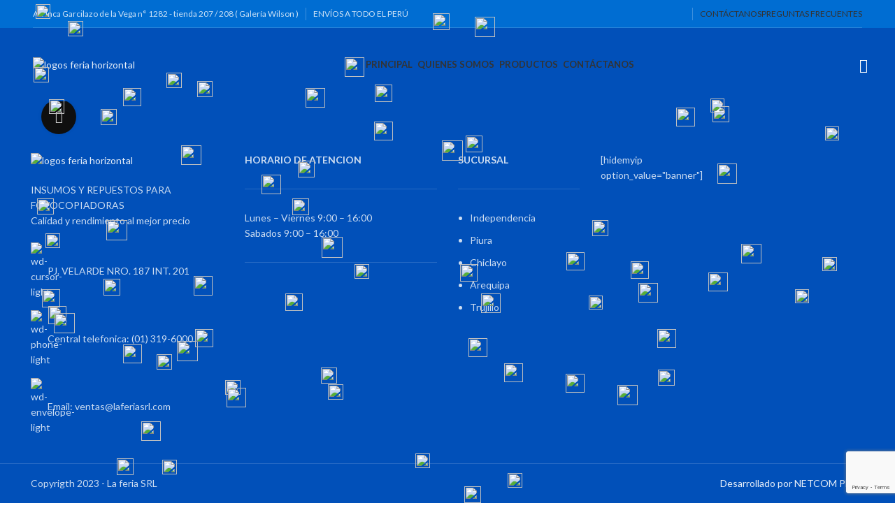

--- FILE ---
content_type: text/html; charset=UTF-8
request_url: https://www.laferiasrl.com/producto/holder-pick-off-pawl-af-1035-1045-2035-2045-3035-3045-mp3500-4000-4001-4002-4500-5000-5001-5002/
body_size: 29894
content:
<!DOCTYPE html>
<html lang="es" prefix="og: https://ogp.me/ns#">
<head>
	<meta charset="UTF-8">
	<link rel="profile" href="https://gmpg.org/xfn/11">
	<link rel="pingback" href="https://www.laferiasrl.com/xmlrpc.php">

			<script>window.MSInputMethodContext && document.documentMode && document.write('<script src="https://www.laferiasrl.com/wp-content/themes/woodmart/js/libs/ie11CustomProperties.min.js"><\/script>');</script>
		<script>window._wca = window._wca || [];</script>

<!-- Optimización para motores de búsqueda de Rank Math -  https://rankmath.com/ -->
<title>HOLDER PICK OFF PAWL AF 1035/1045/2035/2045/3035/3045/MP3500/4000/4001/4002/4500/5000/5001/5002 - La feria SRL</title>
<meta name="description" content="HOLDER PICK OFF PAWL AF 1035/1045/2035/2045/3035/3045/MP3500/4000/4001/4002/4500/5000/5001/5002"/>
<meta name="robots" content="follow, index, max-snippet:-1, max-video-preview:-1, max-image-preview:large"/>
<link rel="canonical" href="https://www.laferiasrl.com/producto/holder-pick-off-pawl-af-1035-1045-2035-2045-3035-3045-mp3500-4000-4001-4002-4500-5000-5001-5002/" />
<meta property="og:locale" content="es_ES" />
<meta property="og:type" content="product" />
<meta property="og:title" content="HOLDER PICK OFF PAWL AF 1035/1045/2035/2045/3035/3045/MP3500/4000/4001/4002/4500/5000/5001/5002 - La feria SRL" />
<meta property="og:description" content="HOLDER PICK OFF PAWL AF 1035/1045/2035/2045/3035/3045/MP3500/4000/4001/4002/4500/5000/5001/5002" />
<meta property="og:url" content="https://www.laferiasrl.com/producto/holder-pick-off-pawl-af-1035-1045-2035-2045-3035-3045-mp3500-4000-4001-4002-4500-5000-5001-5002/" />
<meta property="og:site_name" content="La feria SRL" />
<meta property="og:updated_time" content="2023-10-22T18:34:14-05:00" />
<meta property="og:image" content="https://www.laferiasrl.com/wp-content/uploads/2023/10/woocommerce-placeholder.jpg" />
<meta property="og:image:secure_url" content="https://www.laferiasrl.com/wp-content/uploads/2023/10/woocommerce-placeholder.jpg" />
<meta property="og:image:width" content="512" />
<meta property="og:image:height" content="512" />
<meta property="og:image:alt" content="HOLDER PICK OFF PAWL AF 1035/1045/2035/2045/3035/3045/MP3500/4000/4001/4002/4500/5000/5001/5002" />
<meta property="og:image:type" content="image/jpeg" />
<meta property="product:price:currency" content="PEN" />
<meta property="product:availability" content="instock" />
<meta name="twitter:card" content="summary_large_image" />
<meta name="twitter:title" content="HOLDER PICK OFF PAWL AF 1035/1045/2035/2045/3035/3045/MP3500/4000/4001/4002/4500/5000/5001/5002 - La feria SRL" />
<meta name="twitter:description" content="HOLDER PICK OFF PAWL AF 1035/1045/2035/2045/3035/3045/MP3500/4000/4001/4002/4500/5000/5001/5002" />
<meta name="twitter:image" content="https://www.laferiasrl.com/wp-content/uploads/2023/10/woocommerce-placeholder.jpg" />
<meta name="twitter:label1" content="Precio" />
<meta name="twitter:data1" content="S/0.00" />
<meta name="twitter:label2" content="Disponibilidad" />
<meta name="twitter:data2" content="1 disponibles" />
<!-- /Plugin Rank Math WordPress SEO -->

<link rel='dns-prefetch' href='//stats.wp.com' />
<link rel='dns-prefetch' href='//fonts.googleapis.com' />
<link rel="alternate" type="application/rss+xml" title="La feria SRL &raquo; Feed" href="https://www.laferiasrl.com/feed/" />
<link rel="alternate" type="application/rss+xml" title="La feria SRL &raquo; Feed de los comentarios" href="https://www.laferiasrl.com/comments/feed/" />
<link rel="alternate" title="oEmbed (JSON)" type="application/json+oembed" href="https://www.laferiasrl.com/wp-json/oembed/1.0/embed?url=https%3A%2F%2Fwww.laferiasrl.com%2Fproducto%2Fholder-pick-off-pawl-af-1035-1045-2035-2045-3035-3045-mp3500-4000-4001-4002-4500-5000-5001-5002%2F" />
<link rel="alternate" title="oEmbed (XML)" type="text/xml+oembed" href="https://www.laferiasrl.com/wp-json/oembed/1.0/embed?url=https%3A%2F%2Fwww.laferiasrl.com%2Fproducto%2Fholder-pick-off-pawl-af-1035-1045-2035-2045-3035-3045-mp3500-4000-4001-4002-4500-5000-5001-5002%2F&#038;format=xml" />
<style id='wp-img-auto-sizes-contain-inline-css' type='text/css'>
img:is([sizes=auto i],[sizes^="auto," i]){contain-intrinsic-size:3000px 1500px}
/*# sourceURL=wp-img-auto-sizes-contain-inline-css */
</style>
<link rel='stylesheet' id='dashicons-css' href='https://www.laferiasrl.com/wp-includes/css/dashicons.min.css?ver=6.9' type='text/css' media='all' />
<link rel='stylesheet' id='thickbox-css' href='https://www.laferiasrl.com/wp-includes/js/thickbox/thickbox.css?ver=6.9' type='text/css' media='all' />

<link rel='stylesheet' id='wptwa-public-css' href='https://www.laferiasrl.com/wp-content/plugins/wpt-whatsapp/assets/css/public.css?ver=2.2.5' type='text/css' media='all' />
<link rel='stylesheet' id='wptwa-generated-css' href='https://www.laferiasrl.com/wp-content/plugins/wpt-whatsapp/assets/css/auto-generated-wptwa.css?ver=1735017222' type='text/css' media='all' />
<link rel='stylesheet' id='wp-block-library-css' href='https://www.laferiasrl.com/wp-includes/css/dist/block-library/style.min.css?ver=6.9' type='text/css' media='all' />
<style id='wp-block-image-inline-css' type='text/css'>
.wp-block-image>a,.wp-block-image>figure>a{display:inline-block}.wp-block-image img{box-sizing:border-box;height:auto;max-width:100%;vertical-align:bottom}@media not (prefers-reduced-motion){.wp-block-image img.hide{visibility:hidden}.wp-block-image img.show{animation:show-content-image .4s}}.wp-block-image[style*=border-radius] img,.wp-block-image[style*=border-radius]>a{border-radius:inherit}.wp-block-image.has-custom-border img{box-sizing:border-box}.wp-block-image.aligncenter{text-align:center}.wp-block-image.alignfull>a,.wp-block-image.alignwide>a{width:100%}.wp-block-image.alignfull img,.wp-block-image.alignwide img{height:auto;width:100%}.wp-block-image .aligncenter,.wp-block-image .alignleft,.wp-block-image .alignright,.wp-block-image.aligncenter,.wp-block-image.alignleft,.wp-block-image.alignright{display:table}.wp-block-image .aligncenter>figcaption,.wp-block-image .alignleft>figcaption,.wp-block-image .alignright>figcaption,.wp-block-image.aligncenter>figcaption,.wp-block-image.alignleft>figcaption,.wp-block-image.alignright>figcaption{caption-side:bottom;display:table-caption}.wp-block-image .alignleft{float:left;margin:.5em 1em .5em 0}.wp-block-image .alignright{float:right;margin:.5em 0 .5em 1em}.wp-block-image .aligncenter{margin-left:auto;margin-right:auto}.wp-block-image :where(figcaption){margin-bottom:1em;margin-top:.5em}.wp-block-image.is-style-circle-mask img{border-radius:9999px}@supports ((-webkit-mask-image:none) or (mask-image:none)) or (-webkit-mask-image:none){.wp-block-image.is-style-circle-mask img{border-radius:0;-webkit-mask-image:url('data:image/svg+xml;utf8,<svg viewBox="0 0 100 100" xmlns="http://www.w3.org/2000/svg"><circle cx="50" cy="50" r="50"/></svg>');mask-image:url('data:image/svg+xml;utf8,<svg viewBox="0 0 100 100" xmlns="http://www.w3.org/2000/svg"><circle cx="50" cy="50" r="50"/></svg>');mask-mode:alpha;-webkit-mask-position:center;mask-position:center;-webkit-mask-repeat:no-repeat;mask-repeat:no-repeat;-webkit-mask-size:contain;mask-size:contain}}:root :where(.wp-block-image.is-style-rounded img,.wp-block-image .is-style-rounded img){border-radius:9999px}.wp-block-image figure{margin:0}.wp-lightbox-container{display:flex;flex-direction:column;position:relative}.wp-lightbox-container img{cursor:zoom-in}.wp-lightbox-container img:hover+button{opacity:1}.wp-lightbox-container button{align-items:center;backdrop-filter:blur(16px) saturate(180%);background-color:#5a5a5a40;border:none;border-radius:4px;cursor:zoom-in;display:flex;height:20px;justify-content:center;opacity:0;padding:0;position:absolute;right:16px;text-align:center;top:16px;width:20px;z-index:100}@media not (prefers-reduced-motion){.wp-lightbox-container button{transition:opacity .2s ease}}.wp-lightbox-container button:focus-visible{outline:3px auto #5a5a5a40;outline:3px auto -webkit-focus-ring-color;outline-offset:3px}.wp-lightbox-container button:hover{cursor:pointer;opacity:1}.wp-lightbox-container button:focus{opacity:1}.wp-lightbox-container button:focus,.wp-lightbox-container button:hover,.wp-lightbox-container button:not(:hover):not(:active):not(.has-background){background-color:#5a5a5a40;border:none}.wp-lightbox-overlay{box-sizing:border-box;cursor:zoom-out;height:100vh;left:0;overflow:hidden;position:fixed;top:0;visibility:hidden;width:100%;z-index:100000}.wp-lightbox-overlay .close-button{align-items:center;cursor:pointer;display:flex;justify-content:center;min-height:40px;min-width:40px;padding:0;position:absolute;right:calc(env(safe-area-inset-right) + 16px);top:calc(env(safe-area-inset-top) + 16px);z-index:5000000}.wp-lightbox-overlay .close-button:focus,.wp-lightbox-overlay .close-button:hover,.wp-lightbox-overlay .close-button:not(:hover):not(:active):not(.has-background){background:none;border:none}.wp-lightbox-overlay .lightbox-image-container{height:var(--wp--lightbox-container-height);left:50%;overflow:hidden;position:absolute;top:50%;transform:translate(-50%,-50%);transform-origin:top left;width:var(--wp--lightbox-container-width);z-index:9999999999}.wp-lightbox-overlay .wp-block-image{align-items:center;box-sizing:border-box;display:flex;height:100%;justify-content:center;margin:0;position:relative;transform-origin:0 0;width:100%;z-index:3000000}.wp-lightbox-overlay .wp-block-image img{height:var(--wp--lightbox-image-height);min-height:var(--wp--lightbox-image-height);min-width:var(--wp--lightbox-image-width);width:var(--wp--lightbox-image-width)}.wp-lightbox-overlay .wp-block-image figcaption{display:none}.wp-lightbox-overlay button{background:none;border:none}.wp-lightbox-overlay .scrim{background-color:#fff;height:100%;opacity:.9;position:absolute;width:100%;z-index:2000000}.wp-lightbox-overlay.active{visibility:visible}@media not (prefers-reduced-motion){.wp-lightbox-overlay.active{animation:turn-on-visibility .25s both}.wp-lightbox-overlay.active img{animation:turn-on-visibility .35s both}.wp-lightbox-overlay.show-closing-animation:not(.active){animation:turn-off-visibility .35s both}.wp-lightbox-overlay.show-closing-animation:not(.active) img{animation:turn-off-visibility .25s both}.wp-lightbox-overlay.zoom.active{animation:none;opacity:1;visibility:visible}.wp-lightbox-overlay.zoom.active .lightbox-image-container{animation:lightbox-zoom-in .4s}.wp-lightbox-overlay.zoom.active .lightbox-image-container img{animation:none}.wp-lightbox-overlay.zoom.active .scrim{animation:turn-on-visibility .4s forwards}.wp-lightbox-overlay.zoom.show-closing-animation:not(.active){animation:none}.wp-lightbox-overlay.zoom.show-closing-animation:not(.active) .lightbox-image-container{animation:lightbox-zoom-out .4s}.wp-lightbox-overlay.zoom.show-closing-animation:not(.active) .lightbox-image-container img{animation:none}.wp-lightbox-overlay.zoom.show-closing-animation:not(.active) .scrim{animation:turn-off-visibility .4s forwards}}@keyframes show-content-image{0%{visibility:hidden}99%{visibility:hidden}to{visibility:visible}}@keyframes turn-on-visibility{0%{opacity:0}to{opacity:1}}@keyframes turn-off-visibility{0%{opacity:1;visibility:visible}99%{opacity:0;visibility:visible}to{opacity:0;visibility:hidden}}@keyframes lightbox-zoom-in{0%{transform:translate(calc((-100vw + var(--wp--lightbox-scrollbar-width))/2 + var(--wp--lightbox-initial-left-position)),calc(-50vh + var(--wp--lightbox-initial-top-position))) scale(var(--wp--lightbox-scale))}to{transform:translate(-50%,-50%) scale(1)}}@keyframes lightbox-zoom-out{0%{transform:translate(-50%,-50%) scale(1);visibility:visible}99%{visibility:visible}to{transform:translate(calc((-100vw + var(--wp--lightbox-scrollbar-width))/2 + var(--wp--lightbox-initial-left-position)),calc(-50vh + var(--wp--lightbox-initial-top-position))) scale(var(--wp--lightbox-scale));visibility:hidden}}
/*# sourceURL=https://www.laferiasrl.com/wp-includes/blocks/image/style.min.css */
</style>
<style id='wp-block-list-inline-css' type='text/css'>
ol,ul{box-sizing:border-box}:root :where(.wp-block-list.has-background){padding:1.25em 2.375em}
/*# sourceURL=https://www.laferiasrl.com/wp-includes/blocks/list/style.min.css */
</style>
<style id='wp-block-paragraph-inline-css' type='text/css'>
.is-small-text{font-size:.875em}.is-regular-text{font-size:1em}.is-large-text{font-size:2.25em}.is-larger-text{font-size:3em}.has-drop-cap:not(:focus):first-letter{float:left;font-size:8.4em;font-style:normal;font-weight:100;line-height:.68;margin:.05em .1em 0 0;text-transform:uppercase}body.rtl .has-drop-cap:not(:focus):first-letter{float:none;margin-left:.1em}p.has-drop-cap.has-background{overflow:hidden}:root :where(p.has-background){padding:1.25em 2.375em}:where(p.has-text-color:not(.has-link-color)) a{color:inherit}p.has-text-align-left[style*="writing-mode:vertical-lr"],p.has-text-align-right[style*="writing-mode:vertical-rl"]{rotate:180deg}
/*# sourceURL=https://www.laferiasrl.com/wp-includes/blocks/paragraph/style.min.css */
</style>
<style id='global-styles-inline-css' type='text/css'>
:root{--wp--preset--aspect-ratio--square: 1;--wp--preset--aspect-ratio--4-3: 4/3;--wp--preset--aspect-ratio--3-4: 3/4;--wp--preset--aspect-ratio--3-2: 3/2;--wp--preset--aspect-ratio--2-3: 2/3;--wp--preset--aspect-ratio--16-9: 16/9;--wp--preset--aspect-ratio--9-16: 9/16;--wp--preset--color--black: #000000;--wp--preset--color--cyan-bluish-gray: #abb8c3;--wp--preset--color--white: #ffffff;--wp--preset--color--pale-pink: #f78da7;--wp--preset--color--vivid-red: #cf2e2e;--wp--preset--color--luminous-vivid-orange: #ff6900;--wp--preset--color--luminous-vivid-amber: #fcb900;--wp--preset--color--light-green-cyan: #7bdcb5;--wp--preset--color--vivid-green-cyan: #00d084;--wp--preset--color--pale-cyan-blue: #8ed1fc;--wp--preset--color--vivid-cyan-blue: #0693e3;--wp--preset--color--vivid-purple: #9b51e0;--wp--preset--gradient--vivid-cyan-blue-to-vivid-purple: linear-gradient(135deg,rgb(6,147,227) 0%,rgb(155,81,224) 100%);--wp--preset--gradient--light-green-cyan-to-vivid-green-cyan: linear-gradient(135deg,rgb(122,220,180) 0%,rgb(0,208,130) 100%);--wp--preset--gradient--luminous-vivid-amber-to-luminous-vivid-orange: linear-gradient(135deg,rgb(252,185,0) 0%,rgb(255,105,0) 100%);--wp--preset--gradient--luminous-vivid-orange-to-vivid-red: linear-gradient(135deg,rgb(255,105,0) 0%,rgb(207,46,46) 100%);--wp--preset--gradient--very-light-gray-to-cyan-bluish-gray: linear-gradient(135deg,rgb(238,238,238) 0%,rgb(169,184,195) 100%);--wp--preset--gradient--cool-to-warm-spectrum: linear-gradient(135deg,rgb(74,234,220) 0%,rgb(151,120,209) 20%,rgb(207,42,186) 40%,rgb(238,44,130) 60%,rgb(251,105,98) 80%,rgb(254,248,76) 100%);--wp--preset--gradient--blush-light-purple: linear-gradient(135deg,rgb(255,206,236) 0%,rgb(152,150,240) 100%);--wp--preset--gradient--blush-bordeaux: linear-gradient(135deg,rgb(254,205,165) 0%,rgb(254,45,45) 50%,rgb(107,0,62) 100%);--wp--preset--gradient--luminous-dusk: linear-gradient(135deg,rgb(255,203,112) 0%,rgb(199,81,192) 50%,rgb(65,88,208) 100%);--wp--preset--gradient--pale-ocean: linear-gradient(135deg,rgb(255,245,203) 0%,rgb(182,227,212) 50%,rgb(51,167,181) 100%);--wp--preset--gradient--electric-grass: linear-gradient(135deg,rgb(202,248,128) 0%,rgb(113,206,126) 100%);--wp--preset--gradient--midnight: linear-gradient(135deg,rgb(2,3,129) 0%,rgb(40,116,252) 100%);--wp--preset--font-size--small: 13px;--wp--preset--font-size--medium: 20px;--wp--preset--font-size--large: 36px;--wp--preset--font-size--x-large: 42px;--wp--preset--spacing--20: 0.44rem;--wp--preset--spacing--30: 0.67rem;--wp--preset--spacing--40: 1rem;--wp--preset--spacing--50: 1.5rem;--wp--preset--spacing--60: 2.25rem;--wp--preset--spacing--70: 3.38rem;--wp--preset--spacing--80: 5.06rem;--wp--preset--shadow--natural: 6px 6px 9px rgba(0, 0, 0, 0.2);--wp--preset--shadow--deep: 12px 12px 50px rgba(0, 0, 0, 0.4);--wp--preset--shadow--sharp: 6px 6px 0px rgba(0, 0, 0, 0.2);--wp--preset--shadow--outlined: 6px 6px 0px -3px rgb(255, 255, 255), 6px 6px rgb(0, 0, 0);--wp--preset--shadow--crisp: 6px 6px 0px rgb(0, 0, 0);}:where(.is-layout-flex){gap: 0.5em;}:where(.is-layout-grid){gap: 0.5em;}body .is-layout-flex{display: flex;}.is-layout-flex{flex-wrap: wrap;align-items: center;}.is-layout-flex > :is(*, div){margin: 0;}body .is-layout-grid{display: grid;}.is-layout-grid > :is(*, div){margin: 0;}:where(.wp-block-columns.is-layout-flex){gap: 2em;}:where(.wp-block-columns.is-layout-grid){gap: 2em;}:where(.wp-block-post-template.is-layout-flex){gap: 1.25em;}:where(.wp-block-post-template.is-layout-grid){gap: 1.25em;}.has-black-color{color: var(--wp--preset--color--black) !important;}.has-cyan-bluish-gray-color{color: var(--wp--preset--color--cyan-bluish-gray) !important;}.has-white-color{color: var(--wp--preset--color--white) !important;}.has-pale-pink-color{color: var(--wp--preset--color--pale-pink) !important;}.has-vivid-red-color{color: var(--wp--preset--color--vivid-red) !important;}.has-luminous-vivid-orange-color{color: var(--wp--preset--color--luminous-vivid-orange) !important;}.has-luminous-vivid-amber-color{color: var(--wp--preset--color--luminous-vivid-amber) !important;}.has-light-green-cyan-color{color: var(--wp--preset--color--light-green-cyan) !important;}.has-vivid-green-cyan-color{color: var(--wp--preset--color--vivid-green-cyan) !important;}.has-pale-cyan-blue-color{color: var(--wp--preset--color--pale-cyan-blue) !important;}.has-vivid-cyan-blue-color{color: var(--wp--preset--color--vivid-cyan-blue) !important;}.has-vivid-purple-color{color: var(--wp--preset--color--vivid-purple) !important;}.has-black-background-color{background-color: var(--wp--preset--color--black) !important;}.has-cyan-bluish-gray-background-color{background-color: var(--wp--preset--color--cyan-bluish-gray) !important;}.has-white-background-color{background-color: var(--wp--preset--color--white) !important;}.has-pale-pink-background-color{background-color: var(--wp--preset--color--pale-pink) !important;}.has-vivid-red-background-color{background-color: var(--wp--preset--color--vivid-red) !important;}.has-luminous-vivid-orange-background-color{background-color: var(--wp--preset--color--luminous-vivid-orange) !important;}.has-luminous-vivid-amber-background-color{background-color: var(--wp--preset--color--luminous-vivid-amber) !important;}.has-light-green-cyan-background-color{background-color: var(--wp--preset--color--light-green-cyan) !important;}.has-vivid-green-cyan-background-color{background-color: var(--wp--preset--color--vivid-green-cyan) !important;}.has-pale-cyan-blue-background-color{background-color: var(--wp--preset--color--pale-cyan-blue) !important;}.has-vivid-cyan-blue-background-color{background-color: var(--wp--preset--color--vivid-cyan-blue) !important;}.has-vivid-purple-background-color{background-color: var(--wp--preset--color--vivid-purple) !important;}.has-black-border-color{border-color: var(--wp--preset--color--black) !important;}.has-cyan-bluish-gray-border-color{border-color: var(--wp--preset--color--cyan-bluish-gray) !important;}.has-white-border-color{border-color: var(--wp--preset--color--white) !important;}.has-pale-pink-border-color{border-color: var(--wp--preset--color--pale-pink) !important;}.has-vivid-red-border-color{border-color: var(--wp--preset--color--vivid-red) !important;}.has-luminous-vivid-orange-border-color{border-color: var(--wp--preset--color--luminous-vivid-orange) !important;}.has-luminous-vivid-amber-border-color{border-color: var(--wp--preset--color--luminous-vivid-amber) !important;}.has-light-green-cyan-border-color{border-color: var(--wp--preset--color--light-green-cyan) !important;}.has-vivid-green-cyan-border-color{border-color: var(--wp--preset--color--vivid-green-cyan) !important;}.has-pale-cyan-blue-border-color{border-color: var(--wp--preset--color--pale-cyan-blue) !important;}.has-vivid-cyan-blue-border-color{border-color: var(--wp--preset--color--vivid-cyan-blue) !important;}.has-vivid-purple-border-color{border-color: var(--wp--preset--color--vivid-purple) !important;}.has-vivid-cyan-blue-to-vivid-purple-gradient-background{background: var(--wp--preset--gradient--vivid-cyan-blue-to-vivid-purple) !important;}.has-light-green-cyan-to-vivid-green-cyan-gradient-background{background: var(--wp--preset--gradient--light-green-cyan-to-vivid-green-cyan) !important;}.has-luminous-vivid-amber-to-luminous-vivid-orange-gradient-background{background: var(--wp--preset--gradient--luminous-vivid-amber-to-luminous-vivid-orange) !important;}.has-luminous-vivid-orange-to-vivid-red-gradient-background{background: var(--wp--preset--gradient--luminous-vivid-orange-to-vivid-red) !important;}.has-very-light-gray-to-cyan-bluish-gray-gradient-background{background: var(--wp--preset--gradient--very-light-gray-to-cyan-bluish-gray) !important;}.has-cool-to-warm-spectrum-gradient-background{background: var(--wp--preset--gradient--cool-to-warm-spectrum) !important;}.has-blush-light-purple-gradient-background{background: var(--wp--preset--gradient--blush-light-purple) !important;}.has-blush-bordeaux-gradient-background{background: var(--wp--preset--gradient--blush-bordeaux) !important;}.has-luminous-dusk-gradient-background{background: var(--wp--preset--gradient--luminous-dusk) !important;}.has-pale-ocean-gradient-background{background: var(--wp--preset--gradient--pale-ocean) !important;}.has-electric-grass-gradient-background{background: var(--wp--preset--gradient--electric-grass) !important;}.has-midnight-gradient-background{background: var(--wp--preset--gradient--midnight) !important;}.has-small-font-size{font-size: var(--wp--preset--font-size--small) !important;}.has-medium-font-size{font-size: var(--wp--preset--font-size--medium) !important;}.has-large-font-size{font-size: var(--wp--preset--font-size--large) !important;}.has-x-large-font-size{font-size: var(--wp--preset--font-size--x-large) !important;}
/*# sourceURL=global-styles-inline-css */
</style>

<style id='classic-theme-styles-inline-css' type='text/css'>
/*! This file is auto-generated */
.wp-block-button__link{color:#fff;background-color:#32373c;border-radius:9999px;box-shadow:none;text-decoration:none;padding:calc(.667em + 2px) calc(1.333em + 2px);font-size:1.125em}.wp-block-file__button{background:#32373c;color:#fff;text-decoration:none}
/*# sourceURL=/wp-includes/css/classic-themes.min.css */
</style>
<link rel='stylesheet' id='estilo-css' href='https://www.laferiasrl.com/wp-content/plugins/navidad-indianwebs/css/style.css?ver=6.9' type='text/css' media='all' />
<style id='woocommerce-inline-inline-css' type='text/css'>
.woocommerce form .form-row .required { visibility: visible; }
/*# sourceURL=woocommerce-inline-inline-css */
</style>
<link rel='stylesheet' id='brands-styles-css' href='https://www.laferiasrl.com/wp-content/plugins/woocommerce/assets/css/brands.css?ver=10.3.6' type='text/css' media='all' />
<link rel='stylesheet' id='js_composer_front-css' href='https://www.laferiasrl.com/wp-content/plugins/js_composer/assets/css/js_composer.min.css?ver=8.5' type='text/css' media='all' />
<link rel='stylesheet' id='bootstrap-css' href='https://www.laferiasrl.com/wp-content/themes/woodmart/css/bootstrap-light.min.css?ver=7.2.4' type='text/css' media='all' />
<link rel='stylesheet' id='woodmart-style-css' href='https://www.laferiasrl.com/wp-content/themes/woodmart/css/parts/base.min.css?ver=7.2.4' type='text/css' media='all' />
<link rel='stylesheet' id='wd-widget-wd-recent-posts-css' href='https://www.laferiasrl.com/wp-content/themes/woodmart/css/parts/widget-wd-recent-posts.min.css?ver=7.2.4' type='text/css' media='all' />
<link rel='stylesheet' id='wd-widget-wd-layered-nav-css' href='https://www.laferiasrl.com/wp-content/themes/woodmart/css/parts/woo-widget-wd-layered-nav.min.css?ver=7.2.4' type='text/css' media='all' />
<link rel='stylesheet' id='wd-woo-mod-swatches-base-css' href='https://www.laferiasrl.com/wp-content/themes/woodmart/css/parts/woo-mod-swatches-base.min.css?ver=7.2.4' type='text/css' media='all' />
<link rel='stylesheet' id='wd-woo-mod-swatches-filter-css' href='https://www.laferiasrl.com/wp-content/themes/woodmart/css/parts/woo-mod-swatches-filter.min.css?ver=7.2.4' type='text/css' media='all' />
<link rel='stylesheet' id='wd-widget-product-list-css' href='https://www.laferiasrl.com/wp-content/themes/woodmart/css/parts/woo-widget-product-list.min.css?ver=7.2.4' type='text/css' media='all' />
<link rel='stylesheet' id='wd-widget-slider-price-filter-css' href='https://www.laferiasrl.com/wp-content/themes/woodmart/css/parts/woo-widget-slider-price-filter.min.css?ver=7.2.4' type='text/css' media='all' />
<link rel='stylesheet' id='wd-footer-sticky-css' href='https://www.laferiasrl.com/wp-content/themes/woodmart/css/parts/footer-sticky.min.css?ver=7.2.4' type='text/css' media='all' />
<link rel='stylesheet' id='wd-wp-gutenberg-css' href='https://www.laferiasrl.com/wp-content/themes/woodmart/css/parts/wp-gutenberg.min.css?ver=7.2.4' type='text/css' media='all' />
<link rel='stylesheet' id='wd-wpcf7-css' href='https://www.laferiasrl.com/wp-content/themes/woodmart/css/parts/int-wpcf7.min.css?ver=7.2.4' type='text/css' media='all' />
<link rel='stylesheet' id='wd-revolution-slider-css' href='https://www.laferiasrl.com/wp-content/themes/woodmart/css/parts/int-rev-slider.min.css?ver=7.2.4' type='text/css' media='all' />
<link rel='stylesheet' id='wd-wpbakery-base-css' href='https://www.laferiasrl.com/wp-content/themes/woodmart/css/parts/int-wpb-base.min.css?ver=7.2.4' type='text/css' media='all' />
<link rel='stylesheet' id='wd-wpbakery-base-deprecated-css' href='https://www.laferiasrl.com/wp-content/themes/woodmart/css/parts/int-wpb-base-deprecated.min.css?ver=7.2.4' type='text/css' media='all' />
<link rel='stylesheet' id='wd-woocommerce-base-css' href='https://www.laferiasrl.com/wp-content/themes/woodmart/css/parts/woocommerce-base.min.css?ver=7.2.4' type='text/css' media='all' />
<link rel='stylesheet' id='wd-mod-star-rating-css' href='https://www.laferiasrl.com/wp-content/themes/woodmart/css/parts/mod-star-rating.min.css?ver=7.2.4' type='text/css' media='all' />
<link rel='stylesheet' id='wd-woo-el-track-order-css' href='https://www.laferiasrl.com/wp-content/themes/woodmart/css/parts/woo-el-track-order.min.css?ver=7.2.4' type='text/css' media='all' />
<link rel='stylesheet' id='wd-woo-gutenberg-css' href='https://www.laferiasrl.com/wp-content/themes/woodmart/css/parts/woo-gutenberg.min.css?ver=7.2.4' type='text/css' media='all' />
<link rel='stylesheet' id='wd-woo-mod-quantity-css' href='https://www.laferiasrl.com/wp-content/themes/woodmart/css/parts/woo-mod-quantity.min.css?ver=7.2.4' type='text/css' media='all' />
<link rel='stylesheet' id='wd-woo-single-prod-el-base-css' href='https://www.laferiasrl.com/wp-content/themes/woodmart/css/parts/woo-single-prod-el-base.min.css?ver=7.2.4' type='text/css' media='all' />
<link rel='stylesheet' id='wd-woo-mod-stock-status-css' href='https://www.laferiasrl.com/wp-content/themes/woodmart/css/parts/woo-mod-stock-status.min.css?ver=7.2.4' type='text/css' media='all' />
<link rel='stylesheet' id='wd-woo-mod-shop-attributes-css' href='https://www.laferiasrl.com/wp-content/themes/woodmart/css/parts/woo-mod-shop-attributes.min.css?ver=7.2.4' type='text/css' media='all' />
<link rel='stylesheet' id='wd-header-base-css' href='https://www.laferiasrl.com/wp-content/themes/woodmart/css/parts/header-base.min.css?ver=7.2.4' type='text/css' media='all' />
<link rel='stylesheet' id='wd-mod-tools-css' href='https://www.laferiasrl.com/wp-content/themes/woodmart/css/parts/mod-tools.min.css?ver=7.2.4' type='text/css' media='all' />
<link rel='stylesheet' id='wd-header-elements-base-css' href='https://www.laferiasrl.com/wp-content/themes/woodmart/css/parts/header-el-base.min.css?ver=7.2.4' type='text/css' media='all' />
<link rel='stylesheet' id='wd-social-icons-css' href='https://www.laferiasrl.com/wp-content/themes/woodmart/css/parts/el-social-icons.min.css?ver=7.2.4' type='text/css' media='all' />
<link rel='stylesheet' id='wd-header-search-css' href='https://www.laferiasrl.com/wp-content/themes/woodmart/css/parts/header-el-search.min.css?ver=7.2.4' type='text/css' media='all' />
<link rel='stylesheet' id='wd-page-title-css' href='https://www.laferiasrl.com/wp-content/themes/woodmart/css/parts/page-title.min.css?ver=7.2.4' type='text/css' media='all' />
<link rel='stylesheet' id='wd-woo-single-prod-predefined-css' href='https://www.laferiasrl.com/wp-content/themes/woodmart/css/parts/woo-single-prod-predefined.min.css?ver=7.2.4' type='text/css' media='all' />
<link rel='stylesheet' id='wd-woo-single-prod-and-quick-view-predefined-css' href='https://www.laferiasrl.com/wp-content/themes/woodmart/css/parts/woo-single-prod-and-quick-view-predefined.min.css?ver=7.2.4' type='text/css' media='all' />
<link rel='stylesheet' id='wd-woo-single-prod-el-tabs-predefined-css' href='https://www.laferiasrl.com/wp-content/themes/woodmart/css/parts/woo-single-prod-el-tabs-predefined.min.css?ver=7.2.4' type='text/css' media='all' />
<link rel='stylesheet' id='wd-woo-single-prod-opt-base-css' href='https://www.laferiasrl.com/wp-content/themes/woodmart/css/parts/woo-single-prod-opt-base.min.css?ver=7.2.4' type='text/css' media='all' />
<link rel='stylesheet' id='wd-woo-single-prod-el-gallery-css' href='https://www.laferiasrl.com/wp-content/themes/woodmart/css/parts/woo-single-prod-el-gallery.min.css?ver=7.2.4' type='text/css' media='all' />
<link rel='stylesheet' id='wd-woo-single-prod-el-gallery-opt-thumb-left-css' href='https://www.laferiasrl.com/wp-content/themes/woodmart/css/parts/woo-single-prod-el-gallery-opt-thumb-left.min.css?ver=7.2.4' type='text/css' media='all' />
<link rel='stylesheet' id='wd-owl-carousel-css' href='https://www.laferiasrl.com/wp-content/themes/woodmart/css/parts/lib-owl-carousel.min.css?ver=7.2.4' type='text/css' media='all' />
<link rel='stylesheet' id='wd-photoswipe-css' href='https://www.laferiasrl.com/wp-content/themes/woodmart/css/parts/lib-photoswipe.min.css?ver=7.2.4' type='text/css' media='all' />
<link rel='stylesheet' id='wd-woo-single-prod-el-navigation-css' href='https://www.laferiasrl.com/wp-content/themes/woodmart/css/parts/woo-single-prod-el-navigation.min.css?ver=7.2.4' type='text/css' media='all' />
<link rel='stylesheet' id='wd-tabs-css' href='https://www.laferiasrl.com/wp-content/themes/woodmart/css/parts/el-tabs.min.css?ver=7.2.4' type='text/css' media='all' />
<link rel='stylesheet' id='wd-woo-single-prod-el-tabs-opt-layout-tabs-css' href='https://www.laferiasrl.com/wp-content/themes/woodmart/css/parts/woo-single-prod-el-tabs-opt-layout-tabs.min.css?ver=7.2.4' type='text/css' media='all' />
<link rel='stylesheet' id='wd-accordion-css' href='https://www.laferiasrl.com/wp-content/themes/woodmart/css/parts/el-accordion.min.css?ver=7.2.4' type='text/css' media='all' />
<link rel='stylesheet' id='wd-widget-collapse-css' href='https://www.laferiasrl.com/wp-content/themes/woodmart/css/parts/opt-widget-collapse.min.css?ver=7.2.4' type='text/css' media='all' />
<link rel='stylesheet' id='wd-footer-base-css' href='https://www.laferiasrl.com/wp-content/themes/woodmart/css/parts/footer-base.min.css?ver=7.2.4' type='text/css' media='all' />
<link rel='stylesheet' id='wd-text-block-css' href='https://www.laferiasrl.com/wp-content/themes/woodmart/css/parts/el-text-block.min.css?ver=7.2.4' type='text/css' media='all' />
<link rel='stylesheet' id='wd-list-css' href='https://www.laferiasrl.com/wp-content/themes/woodmart/css/parts/el-list.min.css?ver=7.2.4' type='text/css' media='all' />
<link rel='stylesheet' id='wd-scroll-top-css' href='https://www.laferiasrl.com/wp-content/themes/woodmart/css/parts/opt-scrolltotop.min.css?ver=7.2.4' type='text/css' media='all' />
<link rel='stylesheet' id='wd-wd-search-results-css' href='https://www.laferiasrl.com/wp-content/themes/woodmart/css/parts/wd-search-results.min.css?ver=7.2.4' type='text/css' media='all' />
<link rel='stylesheet' id='wd-wd-search-form-css' href='https://www.laferiasrl.com/wp-content/themes/woodmart/css/parts/wd-search-form.min.css?ver=7.2.4' type='text/css' media='all' />
<link rel='stylesheet' id='wd-sticky-social-buttons-css' href='https://www.laferiasrl.com/wp-content/themes/woodmart/css/parts/opt-sticky-social.min.css?ver=7.2.4' type='text/css' media='all' />
<link rel='stylesheet' id='wd-header-search-fullscreen-css' href='https://www.laferiasrl.com/wp-content/themes/woodmart/css/parts/header-el-search-fullscreen-general.min.css?ver=7.2.4' type='text/css' media='all' />
<link rel='stylesheet' id='wd-header-search-fullscreen-1-css' href='https://www.laferiasrl.com/wp-content/themes/woodmart/css/parts/header-el-search-fullscreen-1.min.css?ver=7.2.4' type='text/css' media='all' />
<link rel='stylesheet' id='xts-style-header_398290-css' href='https://www.laferiasrl.com/wp-content/uploads/2023/10/xts-header_398290-1696952359.css?ver=7.2.4' type='text/css' media='all' />
<link rel='stylesheet' id='xts-style-theme_settings_default-css' href='https://www.laferiasrl.com/wp-content/uploads/2024/02/xts-theme_settings_default-1707944425.css?ver=7.2.4' type='text/css' media='all' />
<link rel='stylesheet' id='xts-google-fonts-css' href='https://fonts.googleapis.com/css?family=Lato%3A400%2C700%7CMontserrat%3A400%2C600%2C100%7CPoppins%3A400%2C600&#038;ver=7.2.4' type='text/css' media='all' />
<script type="text/javascript" src="https://www.laferiasrl.com/wp-includes/js/jquery/jquery.min.js?ver=3.7.1" id="jquery-core-js"></script>
<script type="text/javascript" src="https://www.laferiasrl.com/wp-includes/js/jquery/jquery-migrate.min.js?ver=3.4.1" id="jquery-migrate-js"></script>
<script type="text/javascript" src="https://www.laferiasrl.com/wp-content/plugins/navidad-indianwebs/js/snowfall.jquery.min.js?ver=6.9" id="efecto-js"></script>
<script type="text/javascript" src="https://www.laferiasrl.com/wp-content/plugins/navidad-indianwebs/js/script.js?ver=6.9" id="popup-js"></script>
<script type="text/javascript" src="https://www.laferiasrl.com/wp-content/plugins/woocommerce/assets/js/jquery-blockui/jquery.blockUI.min.js?ver=2.7.0-wc.10.3.6" id="wc-jquery-blockui-js" data-wp-strategy="defer"></script>
<script type="text/javascript" id="wc-add-to-cart-js-extra">
/* <![CDATA[ */
var wc_add_to_cart_params = {"ajax_url":"/wp-admin/admin-ajax.php","wc_ajax_url":"/?wc-ajax=%%endpoint%%","i18n_view_cart":"Ver carrito","cart_url":"https://www.laferiasrl.com","is_cart":"","cart_redirect_after_add":"no"};
//# sourceURL=wc-add-to-cart-js-extra
/* ]]> */
</script>
<script type="text/javascript" src="https://www.laferiasrl.com/wp-content/plugins/woocommerce/assets/js/frontend/add-to-cart.min.js?ver=10.3.6" id="wc-add-to-cart-js" data-wp-strategy="defer"></script>
<script type="text/javascript" src="https://www.laferiasrl.com/wp-content/plugins/woocommerce/assets/js/zoom/jquery.zoom.min.js?ver=1.7.21-wc.10.3.6" id="wc-zoom-js" defer="defer" data-wp-strategy="defer"></script>
<script type="text/javascript" id="wc-single-product-js-extra">
/* <![CDATA[ */
var wc_single_product_params = {"i18n_required_rating_text":"Por favor elige una puntuaci\u00f3n","i18n_rating_options":["1 de 5 estrellas","2 de 5 estrellas","3 de 5 estrellas","4 de 5 estrellas","5 de 5 estrellas"],"i18n_product_gallery_trigger_text":"Ver galer\u00eda de im\u00e1genes a pantalla completa","review_rating_required":"no","flexslider":{"rtl":false,"animation":"slide","smoothHeight":true,"directionNav":false,"controlNav":"thumbnails","slideshow":false,"animationSpeed":500,"animationLoop":false,"allowOneSlide":false},"zoom_enabled":"","zoom_options":[],"photoswipe_enabled":"","photoswipe_options":{"shareEl":false,"closeOnScroll":false,"history":false,"hideAnimationDuration":0,"showAnimationDuration":0},"flexslider_enabled":""};
//# sourceURL=wc-single-product-js-extra
/* ]]> */
</script>
<script type="text/javascript" src="https://www.laferiasrl.com/wp-content/plugins/woocommerce/assets/js/frontend/single-product.min.js?ver=10.3.6" id="wc-single-product-js" defer="defer" data-wp-strategy="defer"></script>
<script type="text/javascript" src="https://www.laferiasrl.com/wp-content/plugins/woocommerce/assets/js/js-cookie/js.cookie.min.js?ver=2.1.4-wc.10.3.6" id="wc-js-cookie-js" defer="defer" data-wp-strategy="defer"></script>
<script type="text/javascript" id="woocommerce-js-extra">
/* <![CDATA[ */
var woocommerce_params = {"ajax_url":"/wp-admin/admin-ajax.php","wc_ajax_url":"/?wc-ajax=%%endpoint%%","i18n_password_show":"Mostrar contrase\u00f1a","i18n_password_hide":"Ocultar contrase\u00f1a"};
//# sourceURL=woocommerce-js-extra
/* ]]> */
</script>
<script type="text/javascript" src="https://www.laferiasrl.com/wp-content/plugins/woocommerce/assets/js/frontend/woocommerce.min.js?ver=10.3.6" id="woocommerce-js" defer="defer" data-wp-strategy="defer"></script>
<script type="text/javascript" src="https://www.laferiasrl.com/wp-content/plugins/js_composer/assets/js/vendors/woocommerce-add-to-cart.js?ver=8.5" id="vc_woocommerce-add-to-cart-js-js"></script>
<script type="text/javascript" src="https://stats.wp.com/s-202604.js" id="woocommerce-analytics-js" defer="defer" data-wp-strategy="defer"></script>
<script type="text/javascript" src="https://www.laferiasrl.com/wp-content/themes/woodmart/js/libs/device.min.js?ver=7.2.4" id="wd-device-library-js"></script>
<script></script><link rel="https://api.w.org/" href="https://www.laferiasrl.com/wp-json/" /><link rel="alternate" title="JSON" type="application/json" href="https://www.laferiasrl.com/wp-json/wp/v2/product/21190" /><link rel="EditURI" type="application/rsd+xml" title="RSD" href="https://www.laferiasrl.com/xmlrpc.php?rsd" />
<meta name="generator" content="WordPress 6.9" />
<link rel='shortlink' href='https://www.laferiasrl.com/?p=21190' />
	<style>img#wpstats{display:none}</style>
							<meta name="viewport" content="width=device-width, initial-scale=1.0, maximum-scale=1.0, user-scalable=no">
										<noscript><style>.woocommerce-product-gallery{ opacity: 1 !important; }</style></noscript>
	<meta name="generator" content="Powered by WPBakery Page Builder - drag and drop page builder for WordPress."/>
<meta name="generator" content="Powered by Slider Revolution 6.7.35 - responsive, Mobile-Friendly Slider Plugin for WordPress with comfortable drag and drop interface." />
<link rel="icon" href="https://www.laferiasrl.com/wp-content/uploads/2020/07/cropped-icono-la-feria-srl-1-32x32.jpg" sizes="32x32" />
<link rel="icon" href="https://www.laferiasrl.com/wp-content/uploads/2020/07/cropped-icono-la-feria-srl-1-192x192.jpg" sizes="192x192" />
<link rel="apple-touch-icon" href="https://www.laferiasrl.com/wp-content/uploads/2020/07/cropped-icono-la-feria-srl-1-180x180.jpg" />
<meta name="msapplication-TileImage" content="https://www.laferiasrl.com/wp-content/uploads/2020/07/cropped-icono-la-feria-srl-1-270x270.jpg" />
<script data-jetpack-boost="ignore">function setREVStartSize(e){
			//window.requestAnimationFrame(function() {
				window.RSIW = window.RSIW===undefined ? window.innerWidth : window.RSIW;
				window.RSIH = window.RSIH===undefined ? window.innerHeight : window.RSIH;
				try {
					var pw = document.getElementById(e.c).parentNode.offsetWidth,
						newh;
					pw = pw===0 || isNaN(pw) || (e.l=="fullwidth" || e.layout=="fullwidth") ? window.RSIW : pw;
					e.tabw = e.tabw===undefined ? 0 : parseInt(e.tabw);
					e.thumbw = e.thumbw===undefined ? 0 : parseInt(e.thumbw);
					e.tabh = e.tabh===undefined ? 0 : parseInt(e.tabh);
					e.thumbh = e.thumbh===undefined ? 0 : parseInt(e.thumbh);
					e.tabhide = e.tabhide===undefined ? 0 : parseInt(e.tabhide);
					e.thumbhide = e.thumbhide===undefined ? 0 : parseInt(e.thumbhide);
					e.mh = e.mh===undefined || e.mh=="" || e.mh==="auto" ? 0 : parseInt(e.mh,0);
					if(e.layout==="fullscreen" || e.l==="fullscreen")
						newh = Math.max(e.mh,window.RSIH);
					else{
						e.gw = Array.isArray(e.gw) ? e.gw : [e.gw];
						for (var i in e.rl) if (e.gw[i]===undefined || e.gw[i]===0) e.gw[i] = e.gw[i-1];
						e.gh = e.el===undefined || e.el==="" || (Array.isArray(e.el) && e.el.length==0)? e.gh : e.el;
						e.gh = Array.isArray(e.gh) ? e.gh : [e.gh];
						for (var i in e.rl) if (e.gh[i]===undefined || e.gh[i]===0) e.gh[i] = e.gh[i-1];
											
						var nl = new Array(e.rl.length),
							ix = 0,
							sl;
						e.tabw = e.tabhide>=pw ? 0 : e.tabw;
						e.thumbw = e.thumbhide>=pw ? 0 : e.thumbw;
						e.tabh = e.tabhide>=pw ? 0 : e.tabh;
						e.thumbh = e.thumbhide>=pw ? 0 : e.thumbh;
						for (var i in e.rl) nl[i] = e.rl[i]<window.RSIW ? 0 : e.rl[i];
						sl = nl[0];
						for (var i in nl) if (sl>nl[i] && nl[i]>0) { sl = nl[i]; ix=i;}
						var m = pw>(e.gw[ix]+e.tabw+e.thumbw) ? 1 : (pw-(e.tabw+e.thumbw)) / (e.gw[ix]);
						newh =  (e.gh[ix] * m) + (e.tabh + e.thumbh);
					}
					var el = document.getElementById(e.c);
					if (el!==null && el) el.style.height = newh+"px";
					el = document.getElementById(e.c+"_wrapper");
					if (el!==null && el) {
						el.style.height = newh+"px";
						el.style.display = "block";
					}
				} catch(e){
					console.log("Failure at Presize of Slider:" + e)
				}
			//});
		  };</script>
<style>
		
		</style><noscript><style> .wpb_animate_when_almost_visible { opacity: 1; }</style></noscript><link rel='stylesheet' id='wc-blocks-style-css' href='https://www.laferiasrl.com/wp-content/plugins/woocommerce/assets/client/blocks/wc-blocks.css?ver=wc-10.3.6' type='text/css' media='all' />
<link rel='stylesheet' id='vc_font_awesome_5_shims-css' href='https://www.laferiasrl.com/wp-content/plugins/js_composer/assets/lib/vendor/node_modules/@fortawesome/fontawesome-free/css/v4-shims.min.css?ver=8.5' type='text/css' media='all' />
<link rel='stylesheet' id='vc_font_awesome_6-css' href='https://www.laferiasrl.com/wp-content/plugins/js_composer/assets/lib/vendor/node_modules/@fortawesome/fontawesome-free/css/all.min.css?ver=8.5' type='text/css' media='all' />
<style id='woodmart-inline-css-inline-css' type='text/css'>
#wd-64c3f391727d4 .list-icon {color: #333333;}
/*# sourceURL=woodmart-inline-css-inline-css */
</style>
<link rel='stylesheet' id='rs-plugin-settings-css' href='//www.laferiasrl.com/wp-content/plugins/revslider/sr6/assets/css/rs6.css?ver=6.7.35' type='text/css' media='all' />
<style id='rs-plugin-settings-inline-css' type='text/css'>
#rs-demo-id {}
/*# sourceURL=rs-plugin-settings-inline-css */
</style>
</head>

<body class="wp-singular product-template-default single single-product postid-21190 wp-theme-woodmart theme-woodmart woocommerce woocommerce-page woocommerce-no-js wrapper-full-width  woodmart-product-design-default sticky-footer-on global-color-scheme-light catalog-mode-on categories-accordion-on woodmart-archive-shop woodmart-ajax-shop-on offcanvas-sidebar-mobile offcanvas-sidebar-tablet dropdowns-color-light wpb-js-composer js-comp-ver-8.5 vc_responsive">
			<script type="text/javascript" id="wd-flicker-fix">// Flicker fix.</script>	
	
	<div class="website-wrapper">
									<header class="whb-header whb-header_398290 whb-full-width whb-sticky-shadow whb-scroll-stick whb-sticky-real">
					<div class="whb-main-header">
	
<div class="whb-row whb-top-bar whb-not-sticky-row whb-with-bg whb-border-fullwidth whb-color-light whb-flex-flex-middle whb-hidden-mobile">
	<div class="container">
		<div class="whb-flex-row whb-top-bar-inner">
			<div class="whb-column whb-col-left whb-visible-lg">
	
<div class="wd-header-text set-cont-mb-s reset-last-child ">Av. Inca Garcilazo de la Vega n° 1282 - tienda 207 / 208 ( Galería Wilson )</div>
<div class="wd-header-divider whb-divider-default "></div>
<div class="wd-header-text set-cont-mb-s reset-last-child ">ENVÍOS A TODO EL PERÚ</div>
</div>
<div class="whb-column whb-col-center whb-visible-lg whb-empty-column">
	</div>
<div class="whb-column whb-col-right whb-visible-lg">
	
			<div class="wd-social-icons  icons-design-default icons-size- color-scheme-light social-share social-form-circle text-center">

				
				
				
				
				
				
				
				
				
				
				
				
				
				
				
				
				
				
								
								
				
								
				
			</div>

		<div class="wd-header-divider whb-divider-default "></div>
<div class="wd-header-nav wd-header-secondary-nav text-left" role="navigation" aria-label="Secondary navigation">
	<ul id="menu-top-bar-right" class="menu wd-nav wd-nav-secondary wd-style-separated wd-gap-s"><li id="menu-item-15886" class="menu-item menu-item-type-custom menu-item-object-custom menu-item-15886 item-level-0 menu-simple-dropdown wd-event-hover" ><a href="https://www.laferiasrl.com/contactanos/" class="woodmart-nav-link"><span class="nav-link-text">CONTÁCTANOS</span></a></li>
<li id="menu-item-15885" class="menu-item menu-item-type-custom menu-item-object-custom menu-item-15885 item-level-0 menu-simple-dropdown wd-event-hover" ><a href="#" class="woodmart-nav-link"><span class="nav-link-text">PREGUNTAS FRECUENTES</span></a></li>
</ul></div><!--END MAIN-NAV-->
</div>
<div class="whb-column whb-col-mobile whb-hidden-lg whb-empty-column">
	</div>
		</div>
	</div>
</div>

<div class="whb-row whb-general-header whb-sticky-row whb-with-bg whb-without-border whb-color-light whb-flex-flex-middle">
	<div class="container">
		<div class="whb-flex-row whb-general-header-inner">
			<div class="whb-column whb-col-left whb-visible-lg">
	<div class="site-logo">
	<a href="https://www.laferiasrl.com/" class="wd-logo wd-main-logo" rel="home">
		<img width="659" height="178" src="https://www.laferiasrl.com/wp-content/uploads/2020/07/logos-feria-horizontal.png" class="attachment-full size-full" alt="logos feria horizontal" style="max-width:200px;" decoding="async" fetchpriority="high" srcset="https://www.laferiasrl.com/wp-content/uploads/2020/07/logos-feria-horizontal.png 659w, https://www.laferiasrl.com/wp-content/uploads/2020/07/logos-feria-horizontal-430x116.png 430w, https://www.laferiasrl.com/wp-content/uploads/2020/07/logos-feria-horizontal-150x41.png 150w, https://www.laferiasrl.com/wp-content/uploads/2020/07/logos-feria-horizontal-300x81.png 300w" sizes="(max-width: 659px) 100vw, 659px" />	</a>
	</div>
</div>
<div class="whb-column whb-col-center whb-visible-lg">
	<div class="wd-header-nav wd-header-main-nav text-center wd-design-1" role="navigation" aria-label="Main navigation">
	<ul id="menu-menu-principal" class="menu wd-nav wd-nav-main wd-style-default wd-gap-s"><li id="menu-item-32" class="menu-item menu-item-type-custom menu-item-object-custom menu-item-home menu-item-32 item-level-0 menu-simple-dropdown wd-event-hover" ><a href="https://www.laferiasrl.com/" class="woodmart-nav-link"><span class="wd-nav-icon fa fa-home"></span><span class="nav-link-text">PRINCIPAL</span></a></li>
<li id="menu-item-15883" class="menu-item menu-item-type-post_type menu-item-object-page menu-item-15883 item-level-0 menu-simple-dropdown wd-event-hover" ><a href="https://www.laferiasrl.com/quienes-somos/" class="woodmart-nav-link"><span class="wd-nav-icon fa fa-user"></span><span class="nav-link-text">QUIENES SOMOS</span></a></li>
<li id="menu-item-15876" class="menu-item menu-item-type-post_type menu-item-object-page menu-item-has-children current_page_parent menu-item-15876 item-level-0 menu-simple-dropdown wd-event-hover" ><a href="https://www.laferiasrl.com/productos/" class="woodmart-nav-link"><span class="wd-nav-icon fa fa-window-restore"></span><span class="nav-link-text">PRODUCTOS</span></a><div class="color-scheme-light wd-design-default wd-dropdown-menu wd-dropdown"><div class="container">
<ul class="wd-sub-menu color-scheme-light">
	<li id="menu-item-21529" class="menu-item menu-item-type-taxonomy menu-item-object-product_cat menu-item-has-children menu-item-21529 item-level-1 wd-event-hover" ><a href="https://www.laferiasrl.com/categoria-producto/canon-2/" class="woodmart-nav-link"><img width="150" height="150" src="https://www.laferiasrl.com/wp-content/uploads/2023/07/canon-150x150.png" class="wd-nav-img" alt="" decoding="async" srcset="https://www.laferiasrl.com/wp-content/uploads/2023/07/canon-150x150.png 150w, https://www.laferiasrl.com/wp-content/uploads/2023/07/canon-300x300.png 300w, https://www.laferiasrl.com/wp-content/uploads/2023/07/canon.png 310w" sizes="(max-width: 150px) 100vw, 150px" />CANON</a>
	<ul class="sub-sub-menu wd-dropdown">
		<li id="menu-item-21530" class="menu-item menu-item-type-taxonomy menu-item-object-product_cat menu-item-21530 item-level-2 wd-event-hover" ><a href="https://www.laferiasrl.com/categoria-producto/canon-2/cet/" class="woodmart-nav-link">CET</a></li>
		<li id="menu-item-21531" class="menu-item menu-item-type-taxonomy menu-item-object-product_cat menu-item-21531 item-level-2 wd-event-hover" ><a href="https://www.laferiasrl.com/categoria-producto/canon-2/fuji/" class="woodmart-nav-link">FUJI</a></li>
		<li id="menu-item-21532" class="menu-item menu-item-type-taxonomy menu-item-object-product_cat menu-item-21532 item-level-2 wd-event-hover" ><a href="https://www.laferiasrl.com/categoria-producto/canon-2/image/" class="woodmart-nav-link">IMAGE</a></li>
		<li id="menu-item-21533" class="menu-item menu-item-type-taxonomy menu-item-object-product_cat menu-item-21533 item-level-2 wd-event-hover" ><a href="https://www.laferiasrl.com/categoria-producto/canon-2/ktn/" class="woodmart-nav-link">KTN</a></li>
	</ul>
</li>
	<li id="menu-item-21534" class="menu-item menu-item-type-taxonomy menu-item-object-product_cat menu-item-has-children menu-item-21534 item-level-1 wd-event-hover" ><a href="https://www.laferiasrl.com/categoria-producto/kyocera/" class="woodmart-nav-link"><img width="150" height="150" src="https://www.laferiasrl.com/wp-content/uploads/2023/07/kyocera-150x150.png" class="wd-nav-img" alt="" decoding="async" srcset="https://www.laferiasrl.com/wp-content/uploads/2023/07/kyocera-150x150.png 150w, https://www.laferiasrl.com/wp-content/uploads/2023/07/kyocera-300x300.png 300w, https://www.laferiasrl.com/wp-content/uploads/2023/07/kyocera.png 310w" sizes="(max-width: 150px) 100vw, 150px" />KYOCERA</a>
	<ul class="sub-sub-menu wd-dropdown">
		<li id="menu-item-21535" class="menu-item menu-item-type-taxonomy menu-item-object-product_cat menu-item-21535 item-level-2 wd-event-hover" ><a href="https://www.laferiasrl.com/categoria-producto/kyocera/cet-kyocera/" class="woodmart-nav-link">CET</a></li>
		<li id="menu-item-21536" class="menu-item menu-item-type-taxonomy menu-item-object-product_cat menu-item-21536 item-level-2 wd-event-hover" ><a href="https://www.laferiasrl.com/categoria-producto/kyocera/fuji-kyocera/" class="woodmart-nav-link">FUJI</a></li>
		<li id="menu-item-21537" class="menu-item menu-item-type-taxonomy menu-item-object-product_cat menu-item-21537 item-level-2 wd-event-hover" ><a href="https://www.laferiasrl.com/categoria-producto/kyocera/image-kyocera/" class="woodmart-nav-link">IMAGE</a></li>
		<li id="menu-item-21538" class="menu-item menu-item-type-taxonomy menu-item-object-product_cat menu-item-21538 item-level-2 wd-event-hover" ><a href="https://www.laferiasrl.com/categoria-producto/kyocera/uninet/" class="woodmart-nav-link">UNINET</a></li>
	</ul>
</li>
	<li id="menu-item-21539" class="menu-item menu-item-type-taxonomy menu-item-object-product_cat menu-item-has-children menu-item-21539 item-level-1 wd-event-hover" ><a href="https://www.laferiasrl.com/categoria-producto/minolta/" class="woodmart-nav-link"><img width="150" height="150" src="https://www.laferiasrl.com/wp-content/uploads/2023/07/konica-minolta-150x150.png" class="wd-nav-img" alt="" decoding="async" srcset="https://www.laferiasrl.com/wp-content/uploads/2023/07/konica-minolta-150x150.png 150w, https://www.laferiasrl.com/wp-content/uploads/2023/07/konica-minolta-300x300.png 300w, https://www.laferiasrl.com/wp-content/uploads/2023/07/konica-minolta.png 310w" sizes="(max-width: 150px) 100vw, 150px" />MINOLTA</a>
	<ul class="sub-sub-menu wd-dropdown">
		<li id="menu-item-21540" class="menu-item menu-item-type-taxonomy menu-item-object-product_cat menu-item-21540 item-level-2 wd-event-hover" ><a href="https://www.laferiasrl.com/categoria-producto/minolta/cet-minolta-2/" class="woodmart-nav-link">CET</a></li>
		<li id="menu-item-21541" class="menu-item menu-item-type-taxonomy menu-item-object-product_cat menu-item-21541 item-level-2 wd-event-hover" ><a href="https://www.laferiasrl.com/categoria-producto/minolta/fuji-minolta-2/" class="woodmart-nav-link">FUJI</a></li>
		<li id="menu-item-21542" class="menu-item menu-item-type-taxonomy menu-item-object-product_cat menu-item-21542 item-level-2 wd-event-hover" ><a href="https://www.laferiasrl.com/categoria-producto/minolta/generico-minolta-2/" class="woodmart-nav-link">GENERICO</a></li>
		<li id="menu-item-21543" class="menu-item menu-item-type-taxonomy menu-item-object-product_cat menu-item-21543 item-level-2 wd-event-hover" ><a href="https://www.laferiasrl.com/categoria-producto/minolta/image-minolta-2/" class="woodmart-nav-link">IMAGE</a></li>
		<li id="menu-item-21544" class="menu-item menu-item-type-taxonomy menu-item-object-product_cat menu-item-21544 item-level-2 wd-event-hover" ><a href="https://www.laferiasrl.com/categoria-producto/minolta/ktn-minolta-2/" class="woodmart-nav-link">KTN</a></li>
		<li id="menu-item-21545" class="menu-item menu-item-type-taxonomy menu-item-object-product_cat menu-item-21545 item-level-2 wd-event-hover" ><a href="https://www.laferiasrl.com/categoria-producto/minolta/minolta-minolta-2/" class="woodmart-nav-link">MINOLTA</a></li>
		<li id="menu-item-21546" class="menu-item menu-item-type-taxonomy menu-item-object-product_cat menu-item-21546 item-level-2 wd-event-hover" ><a href="https://www.laferiasrl.com/categoria-producto/minolta/uninet-minolta-2/" class="woodmart-nav-link">UNINET</a></li>
	</ul>
</li>
	<li id="menu-item-21547" class="menu-item menu-item-type-taxonomy menu-item-object-product_cat current-product-ancestor menu-item-has-children menu-item-21547 item-level-1 wd-event-hover" ><a href="https://www.laferiasrl.com/categoria-producto/ricoh/" class="woodmart-nav-link"><img width="150" height="150" src="https://www.laferiasrl.com/wp-content/uploads/2023/07/ricoh.fw_-150x150.png" class="wd-nav-img" alt="" decoding="async" srcset="https://www.laferiasrl.com/wp-content/uploads/2023/07/ricoh.fw_-150x150.png 150w, https://www.laferiasrl.com/wp-content/uploads/2023/07/ricoh.fw_-300x300.png 300w, https://www.laferiasrl.com/wp-content/uploads/2023/07/ricoh.fw_.png 310w" sizes="(max-width: 150px) 100vw, 150px" />RICOH</a>
	<ul class="sub-sub-menu wd-dropdown">
		<li id="menu-item-21548" class="menu-item menu-item-type-taxonomy menu-item-object-product_cat menu-item-21548 item-level-2 wd-event-hover" ><a href="https://www.laferiasrl.com/categoria-producto/ricoh/cet-ricoh/" class="woodmart-nav-link">CET</a></li>
		<li id="menu-item-21549" class="menu-item menu-item-type-taxonomy menu-item-object-product_cat menu-item-21549 item-level-2 wd-event-hover" ><a href="https://www.laferiasrl.com/categoria-producto/ricoh/fuji-ricoh/" class="woodmart-nav-link">FUJI</a></li>
		<li id="menu-item-21550" class="menu-item menu-item-type-taxonomy menu-item-object-product_cat menu-item-21550 item-level-2 wd-event-hover" ><a href="https://www.laferiasrl.com/categoria-producto/ricoh/generico-ricoh/" class="woodmart-nav-link">GENERICO</a></li>
		<li id="menu-item-21551" class="menu-item menu-item-type-taxonomy menu-item-object-product_cat menu-item-21551 item-level-2 wd-event-hover" ><a href="https://www.laferiasrl.com/categoria-producto/ricoh/image-ricoh/" class="woodmart-nav-link">IMAGE</a></li>
		<li id="menu-item-21552" class="menu-item menu-item-type-taxonomy menu-item-object-product_cat menu-item-21552 item-level-2 wd-event-hover" ><a href="https://www.laferiasrl.com/categoria-producto/ricoh/ktn-ricoh/" class="woodmart-nav-link">KTN</a></li>
		<li id="menu-item-21553" class="menu-item menu-item-type-taxonomy menu-item-object-product_cat current-product-ancestor current-menu-parent current-product-parent menu-item-21553 item-level-2 wd-event-hover" ><a href="https://www.laferiasrl.com/categoria-producto/ricoh/ricoh-ricoh/" class="woodmart-nav-link">RICOH</a></li>
		<li id="menu-item-21554" class="menu-item menu-item-type-taxonomy menu-item-object-product_cat menu-item-21554 item-level-2 wd-event-hover" ><a href="https://www.laferiasrl.com/categoria-producto/ricoh/uninet-ricoh/" class="woodmart-nav-link">UNINET</a></li>
	</ul>
</li>
	<li id="menu-item-21555" class="menu-item menu-item-type-taxonomy menu-item-object-product_cat menu-item-has-children menu-item-21555 item-level-1 wd-event-hover" ><a href="https://www.laferiasrl.com/categoria-producto/scs/" class="woodmart-nav-link"><img width="150" height="150" src="https://www.laferiasrl.com/wp-content/uploads/2023/10/SCS-150x150.png" class="wd-nav-img" alt="" decoding="async" srcset="https://www.laferiasrl.com/wp-content/uploads/2023/10/SCS-150x150.png 150w, https://www.laferiasrl.com/wp-content/uploads/2023/10/SCS-300x300.png 300w, https://www.laferiasrl.com/wp-content/uploads/2023/10/SCS.png 310w" sizes="(max-width: 150px) 100vw, 150px" />SCS</a>
	<ul class="sub-sub-menu wd-dropdown">
		<li id="menu-item-21556" class="menu-item menu-item-type-taxonomy menu-item-object-product_cat menu-item-21556 item-level-2 wd-event-hover" ><a href="https://www.laferiasrl.com/categoria-producto/scs/ktn-scs/" class="woodmart-nav-link">KTN</a></li>
	</ul>
</li>
	<li id="menu-item-21557" class="menu-item menu-item-type-taxonomy menu-item-object-product_cat menu-item-has-children menu-item-21557 item-level-1 wd-event-hover" ><a href="https://www.laferiasrl.com/categoria-producto/sharp/" class="woodmart-nav-link"><img width="150" height="150" src="https://www.laferiasrl.com/wp-content/uploads/2023/10/SHARP-150x150.png" class="wd-nav-img" alt="" decoding="async" srcset="https://www.laferiasrl.com/wp-content/uploads/2023/10/SHARP-150x150.png 150w, https://www.laferiasrl.com/wp-content/uploads/2023/10/SHARP-300x300.png 300w, https://www.laferiasrl.com/wp-content/uploads/2023/10/SHARP.png 310w" sizes="(max-width: 150px) 100vw, 150px" />SHARP</a>
	<ul class="sub-sub-menu wd-dropdown">
		<li id="menu-item-21558" class="menu-item menu-item-type-taxonomy menu-item-object-product_cat menu-item-21558 item-level-2 wd-event-hover" ><a href="https://www.laferiasrl.com/categoria-producto/sharp/cet-sharp/" class="woodmart-nav-link">CET</a></li>
		<li id="menu-item-21559" class="menu-item menu-item-type-taxonomy menu-item-object-product_cat menu-item-21559 item-level-2 wd-event-hover" ><a href="https://www.laferiasrl.com/categoria-producto/sharp/image-sharp/" class="woodmart-nav-link">IMAGE</a></li>
		<li id="menu-item-21560" class="menu-item menu-item-type-taxonomy menu-item-object-product_cat menu-item-21560 item-level-2 wd-event-hover" ><a href="https://www.laferiasrl.com/categoria-producto/sharp/ktn-sharp/" class="woodmart-nav-link">KTN</a></li>
	</ul>
</li>
	<li id="menu-item-21561" class="menu-item menu-item-type-taxonomy menu-item-object-product_cat menu-item-has-children menu-item-21561 item-level-1 wd-event-hover" ><a href="https://www.laferiasrl.com/categoria-producto/toshiba/" class="woodmart-nav-link"><img width="150" height="150" src="https://www.laferiasrl.com/wp-content/uploads/2023/10/TOSHIBA-150x150.png" class="wd-nav-img" alt="" decoding="async" srcset="https://www.laferiasrl.com/wp-content/uploads/2023/10/TOSHIBA-150x150.png 150w, https://www.laferiasrl.com/wp-content/uploads/2023/10/TOSHIBA-300x300.png 300w, https://www.laferiasrl.com/wp-content/uploads/2023/10/TOSHIBA.png 310w" sizes="(max-width: 150px) 100vw, 150px" />TOSHIBA</a>
	<ul class="sub-sub-menu wd-dropdown">
		<li id="menu-item-21562" class="menu-item menu-item-type-taxonomy menu-item-object-product_cat menu-item-21562 item-level-2 wd-event-hover" ><a href="https://www.laferiasrl.com/categoria-producto/toshiba/cet-toshiba/" class="woodmart-nav-link">CET</a></li>
		<li id="menu-item-21563" class="menu-item menu-item-type-taxonomy menu-item-object-product_cat menu-item-21563 item-level-2 wd-event-hover" ><a href="https://www.laferiasrl.com/categoria-producto/toshiba/image-toshiba/" class="woodmart-nav-link">IMAGE</a></li>
		<li id="menu-item-21564" class="menu-item menu-item-type-taxonomy menu-item-object-product_cat menu-item-21564 item-level-2 wd-event-hover" ><a href="https://www.laferiasrl.com/categoria-producto/toshiba/ktn-toshiba/" class="woodmart-nav-link">KTN</a></li>
	</ul>
</li>
</ul>
</div>
</div>
</li>
<li id="menu-item-15884" class="menu-item menu-item-type-post_type menu-item-object-page menu-item-15884 item-level-0 menu-simple-dropdown wd-event-hover" ><a href="https://www.laferiasrl.com/contactanos/" class="woodmart-nav-link"><span class="wd-nav-icon fa fa-envelope"></span><span class="nav-link-text">CONTÁCTANOS</span></a></li>
</ul></div><!--END MAIN-NAV-->
</div>
<div class="whb-column whb-col-right whb-visible-lg">
	<div class="wd-header-search wd-tools-element wd-design-1 wd-style-icon wd-display-full-screen whb-2clhunfez2zsnkveen6e" title="Search">
	<a href="javascript:void(0);" aria-label="Search">
		
			<span class="wd-tools-icon">
							</span>

			<span class="wd-tools-text">
				Search			</span>

			</a>
	</div>
</div>
<div class="whb-column whb-mobile-left whb-hidden-lg">
	<div class="wd-tools-element wd-header-mobile-nav wd-style-icon wd-design-1 whb-9s8i84vapv6c3ocx8lcr">
	<a href="#" rel="nofollow" aria-label="Open mobile menu">
		
		<span class="wd-tools-icon">
					</span>

		<span class="wd-tools-text">Menu</span>

			</a>
</div><!--END wd-header-mobile-nav--></div>
<div class="whb-column whb-mobile-center whb-hidden-lg">
	<div class="site-logo">
	<a href="https://www.laferiasrl.com/" class="wd-logo wd-main-logo" rel="home">
		<img width="659" height="178" src="https://www.laferiasrl.com/wp-content/uploads/2020/07/logos-feria-horizontal.png" class="attachment-full size-full" alt="logos feria horizontal" style="max-width:150px;" decoding="async" srcset="https://www.laferiasrl.com/wp-content/uploads/2020/07/logos-feria-horizontal.png 659w, https://www.laferiasrl.com/wp-content/uploads/2020/07/logos-feria-horizontal-430x116.png 430w, https://www.laferiasrl.com/wp-content/uploads/2020/07/logos-feria-horizontal-150x41.png 150w, https://www.laferiasrl.com/wp-content/uploads/2020/07/logos-feria-horizontal-300x81.png 300w" sizes="(max-width: 659px) 100vw, 659px" />	</a>
	</div>
</div>
<div class="whb-column whb-mobile-right whb-hidden-lg whb-empty-column">
	</div>
		</div>
	</div>
</div>
</div>
				</header>
			
								<div class="main-page-wrapper">
		
								
		<!-- MAIN CONTENT AREA -->
				<div class="container-fluid">
			<div class="row content-layout-wrapper align-items-start">
				
	<div class="site-content shop-content-area col-12 breadcrumbs-location-summary wd-builder-off" role="main">
	
		

<div class="container">
	</div>


<div id="product-21190" class="single-product-page single-product-content product-design-default tabs-location-standard tabs-type-tabs meta-location-add_to_cart reviews-location-tabs product-no-bg product type-product post-21190 status-publish first instock product_cat-ricoh-ricoh has-post-thumbnail taxable shipping-taxable product-type-simple">

	<div class="container">

		<div class="woocommerce-notices-wrapper"></div>
		<div class="row product-image-summary-wrap">
			<div class="product-image-summary col-lg-12 col-12 col-md-12">
				<div class="row product-image-summary-inner">
					<div class="col-lg-6 col-12 col-md-6 product-images" >
						<div class="product-images-inner">
							<div class="woocommerce-product-gallery woocommerce-product-gallery--with-images woocommerce-product-gallery--columns-4 images  images row thumbs-position-left image-action-zoom" style="opacity: 0; transition: opacity .25s ease-in-out;">
	
	<div class="col-lg-9 order-lg-last">
		
		<figure class="woocommerce-product-gallery__wrapper owl-items-lg-1 owl-items-md-1 owl-items-sm-1 owl-items-xs-1 owl-carousel wd-owl" data-hide_pagination_control="yes">
			<div class="product-image-wrap"><figure data-thumb="https://www.laferiasrl.com/wp-content/uploads/2023/10/woocommerce-placeholder-150x150.jpg" class="woocommerce-product-gallery__image"><a data-elementor-open-lightbox="no" href="https://www.laferiasrl.com/wp-content/uploads/2023/10/woocommerce-placeholder.jpg"><img width="512" height="512" src="https://www.laferiasrl.com/wp-content/uploads/2023/10/woocommerce-placeholder.jpg" class="wp-post-image wp-post-image" alt="" title="woocommerce-placeholder" data-caption="" data-src="https://www.laferiasrl.com/wp-content/uploads/2023/10/woocommerce-placeholder.jpg" data-large_image="https://www.laferiasrl.com/wp-content/uploads/2023/10/woocommerce-placeholder.jpg" data-large_image_width="512" data-large_image_height="512" decoding="async" srcset="https://www.laferiasrl.com/wp-content/uploads/2023/10/woocommerce-placeholder.jpg 512w, https://www.laferiasrl.com/wp-content/uploads/2023/10/woocommerce-placeholder-300x300.jpg 300w, https://www.laferiasrl.com/wp-content/uploads/2023/10/woocommerce-placeholder-150x150.jpg 150w, https://www.laferiasrl.com/wp-content/uploads/2023/10/woocommerce-placeholder-430x430.jpg 430w" sizes="(max-width: 512px) 100vw, 512px" /></a></figure></div>
					</figure>

					<div class="product-additional-galleries">
					<div class="wd-show-product-gallery-wrap wd-action-btn wd-style-icon-bg-text wd-gallery-btn"><a href="#" rel="nofollow" class="woodmart-show-product-gallery"><span>Click to enlarge</span></a></div>
					</div>
			</div>

					<div class="col-lg-3 order-lg-first">
			<div class="thumbnails wd-v-thumb-custom wd-owl owl-items-md-4 owl-items-sm-4 owl-items-xs-3" style="--wd-v-items:3;" data-vertical_items="3" data-tablet="4" data-mobile="3">
							</div>
		</div>
	</div>
						</div>
					</div>
										<div class="col-lg-6 col-12 col-md-6 text-left summary entry-summary">
						<div class="summary-inner set-mb-l reset-last-child">
															<div class="single-breadcrumbs-wrapper">
									<div class="single-breadcrumbs">
																					<div class="wd-breadcrumbs">
												<nav class="woocommerce-breadcrumb" aria-label="Breadcrumb">				<a href="https://www.laferiasrl.com" class="breadcrumb-link">
					Inicio				</a>
							<a href="https://www.laferiasrl.com/categoria-producto/ricoh/" class="breadcrumb-link">
					RICOH				</a>
							<a href="https://www.laferiasrl.com/categoria-producto/ricoh/ricoh-ricoh/" class="breadcrumb-link breadcrumb-link-last">
					RICOH				</a>
							<span class="breadcrumb-last">
					HOLDER PICK OFF PAWL AF 1035/1045/2035/2045/3035/3045/MP3500/4000/4001/4002/4500/5000/5001/5002				</span>
			</nav>											</div>
																															
<div class="wd-products-nav">
			<div class="wd-event-hover">
			<a class="wd-product-nav-btn wd-btn-prev" href="https://www.laferiasrl.com/producto/bocina-colector-toner-u-limp-af340-350-1035-1045-2035-2045-3035-3045-mp3500-4500/" aria-label="Previous product"></a>

			<div class="wd-dropdown">
				<a href="https://www.laferiasrl.com/producto/bocina-colector-toner-u-limp-af340-350-1035-1045-2035-2045-3035-3045-mp3500-4500/" class="wd-product-nav-thumb">
					<img width="430" height="430" src="https://www.laferiasrl.com/wp-content/uploads/2023/10/woocommerce-placeholder-430x430.jpg" class="attachment-woocommerce_thumbnail size-woocommerce_thumbnail" alt="BOCINA COLECTOR TONER U  LIMP AF340/350/1035/1045/2035/2045/3035/3045/MP3500/4500" decoding="async" loading="lazy" srcset="https://www.laferiasrl.com/wp-content/uploads/2023/10/woocommerce-placeholder-430x430.jpg 430w, https://www.laferiasrl.com/wp-content/uploads/2023/10/woocommerce-placeholder-300x300.jpg 300w, https://www.laferiasrl.com/wp-content/uploads/2023/10/woocommerce-placeholder-150x150.jpg 150w, https://www.laferiasrl.com/wp-content/uploads/2023/10/woocommerce-placeholder.jpg 512w" sizes="auto, (max-width: 430px) 100vw, 430px" />				</a>

				<div class="wd-product-nav-desc">
					<a href="https://www.laferiasrl.com/producto/bocina-colector-toner-u-limp-af340-350-1035-1045-2035-2045-3035-3045-mp3500-4500/" class="wd-entities-title">
						BOCINA COLECTOR TONER U  LIMP AF340/350/1035/1045/2035/2045/3035/3045/MP3500/4500					</a>

					<span class="price">
											</span>
				</div>
			</div>
		</div>
	
	<a href="https://www.laferiasrl.com/productos/" class="wd-product-nav-btn wd-btn-back">
		<span>
			Back to products		</span>
	</a>

			<div class="wd-event-hover">
			<a class="wd-product-nav-btn wd-btn-next" href="https://www.laferiasrl.com/producto/seal-development-front-u-r-af350-450-1035-1045-2035-2045-3035-3045-mp3500-4500/" aria-label="Next product"></a>

			<div class="wd-dropdown">
				<a href="https://www.laferiasrl.com/producto/seal-development-front-u-r-af350-450-1035-1045-2035-2045-3035-3045-mp3500-4500/" class="wd-product-nav-thumb">
					<img width="430" height="430" src="https://www.laferiasrl.com/wp-content/uploads/2023/10/woocommerce-placeholder-430x430.jpg" class="attachment-woocommerce_thumbnail size-woocommerce_thumbnail" alt="SEAL DEVELOPMENT FRONT U R  AF350/450/1035/1045/2035/2045/3035/3045/MP3500/4500" decoding="async" loading="lazy" srcset="https://www.laferiasrl.com/wp-content/uploads/2023/10/woocommerce-placeholder-430x430.jpg 430w, https://www.laferiasrl.com/wp-content/uploads/2023/10/woocommerce-placeholder-300x300.jpg 300w, https://www.laferiasrl.com/wp-content/uploads/2023/10/woocommerce-placeholder-150x150.jpg 150w, https://www.laferiasrl.com/wp-content/uploads/2023/10/woocommerce-placeholder.jpg 512w" sizes="auto, (max-width: 430px) 100vw, 430px" />				</a>

				<div class="wd-product-nav-desc">
					<a href="https://www.laferiasrl.com/producto/seal-development-front-u-r-af350-450-1035-1045-2035-2045-3035-3045-mp3500-4500/" class="wd-entities-title">
						SEAL DEVELOPMENT FRONT U R  AF350/450/1035/1045/2035/2045/3035/3045/MP3500/4500					</a>

					<span class="price">
											</span>
				</div>
			</div>
		</div>
	</div>
																			</div>
								</div>
							
							
<h1 class="product_title entry-title wd-entities-title">
	
	HOLDER PICK OFF PAWL AF 1035/1045/2035/2045/3035/3045/MP3500/4000/4001/4002/4500/5000/5001/5002
	</h1>
<p class="price"></p>
<div class="woocommerce-product-details__short-description">
	<div class="wptwa-wc-buttons-container" data-ids="" data-page-title="HOLDER PICK OFF PAWL AF 1035/1045/2035/2045/3035/3045/MP3500/4000/4001/4002/4500/5000/5001/5002" data-page-url="https://www.laferiasrl.com/producto/holder-pick-off-pawl-af-1035-1045-2035-2045-3035-3045-mp3500-4000-4001-4002-4500-5000-5001-5002/"></div></div>
												<div class="wd-wishlist-btn wd-action-btn wd-style-text wd-wishlist-icon">
				<a class="" href="https://www.laferiasrl.com/wishlist/" data-key="a1a5e0830f" data-product-id="21190" rel="nofollow" data-added-text="Browse Wishlist">
					<span>Add to wishlist</span>
				</a>
			</div>
		
<div class="product_meta">
	
			
		<span class="sku_wrapper">
			<span class="meta-label">
				SKU:			</span>
			<span class="sku">
				A2322340			</span>
		</span>
	
			<span class="posted_in"><span class="meta-label">Categoría:</span> <a href="https://www.laferiasrl.com/categoria-producto/ricoh/ricoh-ricoh/" rel="tag">RICOH</a></span>	
				
	</div>
						</div>
					</div>
				</div><!-- .summary -->
			</div>

			
		</div>

		
	</div>

			<div class="product-tabs-wrapper">
			<div class="container">
				<div class="row">
					<div class="col-12 poduct-tabs-inner">
						<div class="woocommerce-tabs wc-tabs-wrapper tabs-layout-tabs" data-state="first" data-layout="tabs">
					<div class="wd-nav-wrapper wd-nav-tabs-wrapper text-center color-scheme-light">
				<ul class="wd-nav wd-nav-tabs wd-icon-pos-left tabs wc-tabs wd-style-underline-reverse" role="tablist">
																	<li class="description_tab active" id="tab-title-description"
							role="tab" aria-controls="tab-description">
							<a class="wd-nav-link" href="#tab-description">
								<span class="nav-link-text wd-tabs-title">
									Descripción								</span>
							</a>
						</li>

															</ul>
			</div>
		
								<div class="wd-accordion-item">
				<div id="tab-item-title-description" class="wd-accordion-title wd-opener-pos-right tab-title-description wd-active" data-accordion-index="description">
					<div class="wd-accordion-title-text">
						<span>
							Descripción						</span>
					</div>

					<span class="wd-accordion-opener wd-opener-style-arrow"></span>
				</div>

				<div class="entry-content woocommerce-Tabs-panel woocommerce-Tabs-panel--description wd-active panel wc-tab" id="tab-description" role="tabpanel" aria-labelledby="tab-title-description" data-accordion-index="description">
					<div class="wc-tab-inner">
													
	<h2>Descripción</h2>

<p>HOLDER PICK OFF PAWL AF 1035/1045/2035/2045/3035/3045/MP3500/4000/4001/4002/4500/5000/5001/5002</p>
											</div>
				</div>
			</div>

					
			</div>
					</div>
				</div>
			</div>
		</div>
	
	
	<div class="container related-and-upsells"></div>

</div><!-- #product-21190 -->




	
	</div>
			</div><!-- .main-page-wrapper --> 
			</div> <!-- end row -->
	</div> <!-- end container -->

	
			<footer class="footer-container color-scheme-light">
																	<div class="container main-footer">
		<aside class="footer-sidebar widget-area row">
									<div class="footer-column footer-column-1 col-12 col-sm-6 col-lg-3">
							<style data-type="vc_shortcodes-custom-css">.vc_custom_1690562924221{margin-bottom: 20px !important;}.vc_custom_1690562659606{margin-bottom: 20px !important;}.vc_custom_1690563504318{margin-bottom: 0px !important;}.wd-rs-64c3f391727d4.wd-list{--li-mb: 15px;}</style><div class="vc_row wpb_row vc_row-fluid"><div class="wpb_column vc_column_container vc_col-sm-12"><div class="vc_column-inner"><div class="wpb_wrapper">		<div id="wd-64c3f16099206" class="wd-image wd-wpb wd-rs-64c3f16099206 text-left vc_custom_1690562924221">
							<a href="#" >
			
			<img class="" src="https://www.laferiasrl.com/wp-content/uploads/2020/07/logos-feria-horizontal-300x80.png" width="300" height="80" alt="logos feria horizontal" title="logos feria horizontal" loading="lazy" />
							</a>
					</div>
				<div id="wd-64c3ef92ce3f3" class="wd-text-block wd-wpb reset-last-child wd-rs-64c3ef92ce3f3 text-left vc_custom_1690562659606">
			<p>INSUMOS Y REPUESTOS PARA FOTOCOPIADORAS<br />
Calidad y rendimiento al mejor precio</p>
		</div>
		
		<ul class=" wd-rs-64c3f391727d4 wd-list wd-wpb color-scheme- wd-fontsize-xs wd-list-type-image wd-list-style-default wd-justify-left vc_custom_1690563504318" id="wd-64c3f391727d4">
											<li>
					<img  src="https://www.laferiasrl.com/wp-content/uploads/2021/08/wd-cursor-light.svg" title="wd-cursor-light" width="14" height="14">
					<span class="list-content">PJ. VELARDE NRO. 187 INT. 201</span>
									</li>
											<li>
					<img  src="https://www.laferiasrl.com/wp-content/uploads/2021/08/wd-phone-light.svg" title="wd-phone-light" width="14" height="14">
					<span class="list-content">Central telefonica:  (01) 319-6000</span>
											<a class="wd-fill" href="tel: (064) 332-1233" title="" aria-label="List link"></a>
									</li>
											<li>
					<img  src="https://www.laferiasrl.com/wp-content/uploads/2021/08/wd-envelope-light.svg" title="wd-envelope-light" width="14" height="14">
					<span class="list-content">Email: ventas@laferiasrl.com</span>
									</li>
					</ul>
		</div></div></div></div>						</div>
																	<div class="footer-column footer-column-2 col-12 col-sm-6 col-lg-3">
							<div id="block-25" class="wd-widget widget footer-widget  widget_block widget_text">
<p><strong>HORARIO DE ATENCION</strong></p>
</div><div id="block-29" class="wd-widget widget footer-widget  widget_block widget_text">
<p>Lunes – Viernes 9:00 – 16:00<br>Sabados 9:00 – 16:00</p>
</div><div id="block-36" class="wd-widget widget footer-widget  widget_block widget_media_image">
<figure class="wp-block-image size-full"><a href="https://www.laferiasrl.com/libro-reclamaciones/"><img loading="lazy" decoding="async" width="400" height="157" src="https://www.laferiasrl.com/wp-content/uploads/2023/07/LIBRO-DE-RECLAMACIONES-DIGITAL-400x157-2.png" alt="" class="wp-image-16047" srcset="https://www.laferiasrl.com/wp-content/uploads/2023/07/LIBRO-DE-RECLAMACIONES-DIGITAL-400x157-2.png 400w, https://www.laferiasrl.com/wp-content/uploads/2023/07/LIBRO-DE-RECLAMACIONES-DIGITAL-400x157-2-150x59.png 150w" sizes="auto, (max-width: 400px) 100vw, 400px" /></a></figure>
</div>						</div>
																	<div class="footer-column footer-column-3 col-12 col-sm-4 col-lg-2">
							<div id="block-31" class="wd-widget widget footer-widget  widget_block widget_text">
<p><strong>SUCURSAL</strong></p>
</div><div id="block-32" class="wd-widget widget footer-widget  widget_block">
<ul class="wp-block-list">
<li>Independencia</li>



<li>Piura</li>



<li>Chiclayo</li>



<li>Arequipa</li>



<li>Trujillo</li>
</ul>
</div>						</div>
																	<div class="footer-column footer-column-4 col-12 col-sm-4 col-lg-2">
							<div id="block-38" class="wd-widget widget footer-widget  widget_block widget_text">
<p>[hidemyip option_value="banner"]</p>
</div>						</div>
																	<div class="footer-column footer-column-5 col-12 col-sm-4 col-lg-2">
													</div>
													</aside><!-- .footer-sidebar -->
	</div>
	
																		<div class="copyrights-wrapper copyrights-two-columns">
					<div class="container">
						<div class="min-footer">
							<div class="col-left set-cont-mb-s reset-last-child">
																	Copyrigth 2023 - La feria SRL
															</div>
															<div class="col-right set-cont-mb-s reset-last-child">
									<a href="https://netcomperu.com">Desarrollado por NETCOM PERU</a>
								</div>
													</div>
					</div>
				</div>
					</footer>
	</div> <!-- end wrapper -->
<div class="wd-close-side wd-fill"></div>
		<a href="#" class="scrollToTop" aria-label="Scroll to top button"></a>
		<div class="mobile-nav wd-side-hidden wd-left color-scheme-light">			<div class="wd-search-form">
				
				
				<form role="search" method="get" class="searchform  wd-cat-style-bordered woodmart-ajax-search" action="https://www.laferiasrl.com/"  data-thumbnail="1" data-price="1" data-post_type="product" data-count="20" data-sku="0" data-symbols_count="3">
					<input type="text" class="s" placeholder="Search for products" value="" name="s" aria-label="Search" title="Search for products" required/>
					<input type="hidden" name="post_type" value="product">
										<button type="submit" class="searchsubmit">
						<span>
							Search						</span>
											</button>
				</form>

				
				
									<div class="search-results-wrapper">
						<div class="wd-dropdown-results wd-scroll wd-dropdown color-scheme-light">
							<div class="wd-scroll-content"></div>
						</div>
					</div>
				
				
							</div>
		<ul id="menu-mobile-navigation" class="mobile-pages-menu wd-nav wd-nav-mobile wd-active"><li id="menu-item-15983" class="menu-item menu-item-type-post_type menu-item-object-page menu-item-home menu-item-15983 item-level-0 menu-item-has-block menu-item-has-children" ><a href="https://www.laferiasrl.com/" class="woodmart-nav-link"><span class="nav-link-text">Home</span></a></li>
<li id="menu-item-15914" class="menu-item menu-item-type-post_type menu-item-object-page current_page_parent menu-item-15914 item-level-0" ><a href="https://www.laferiasrl.com/productos/" class="woodmart-nav-link"><span class="nav-link-text">PRODUCTOS</span></a></li>
<li id="menu-item-15912" class="menu-item menu-item-type-post_type menu-item-object-page menu-item-15912 item-level-0" ><a href="https://www.laferiasrl.com/blog/" class="woodmart-nav-link"><span class="nav-link-text">Blog</span></a></li>
<li id="menu-item-15922" class="menu-item menu-item-type-post_type menu-item-object-page menu-item-15922 item-level-0" ><a href="https://www.laferiasrl.com/quienes-somos/" class="woodmart-nav-link"><span class="nav-link-text">QUIENES SOMOS</span></a></li>
<li id="menu-item-15923" class="menu-item menu-item-type-post_type menu-item-object-page menu-item-15923 item-level-0" ><a href="https://www.laferiasrl.com/contactanos/" class="woodmart-nav-link"><span class="nav-link-text">CONTACTANOS</span></a></li>
<li class="menu-item menu-item-wishlist wd-with-icon">			<a href="https://www.laferiasrl.com/wishlist/" class="woodmart-nav-link">
				<span class="nav-link-text">Wishlist</span>
			</a>
			</li><li class="menu-item  menu-item-account wd-with-icon"><a href="https://www.laferiasrl.com">Login / Register</a></li></ul>
		</div><!--END MOBILE-NAV-->
			<div class="wd-social-icons  icons-design-colored icons-size-custom color-scheme-light social-follow social-form-square wd-sticky-social wd-sticky-social-right text-center">

				
									<a rel="noopener noreferrer nofollow" href="https://www.facebook.com/laferiasrl" target="_blank" class=" wd-social-icon social-facebook" aria-label="Facebook social link">
						<span class="wd-icon"></span>
													<span class="wd-icon-name">Facebook</span>
											</a>
				
				
				
									<a rel="noopener noreferrer nofollow" href="https://www.instagram.com/laferiasrl" target="_blank" class=" wd-social-icon social-instagram" aria-label="Instagram social link">
						<span class="wd-icon"></span>
													<span class="wd-icon-name">Instagram</span>
											</a>
				
				
				
				
				
				
				
				
				
				
				
				
				
									<a rel="noopener noreferrer nofollow" href="https://web.whatsapp.com/send?phone=51996041112&text=HolaErick,estabavisitandohttps://www.laferiasrl.com/ytengounapregunta" target="_blank" class="whatsapp-desktop  wd-social-icon social-whatsapp" aria-label="WhatsApp social link">
						<span class="wd-icon"></span>
													<span class="wd-icon-name">WhatsApp</span>
											</a>
					
					<a rel="noopener noreferrer nofollow" href="https://web.whatsapp.com/send?phone=51996041112&text=HolaErick,estabavisitandohttps://www.laferiasrl.com/ytengounapregunta" target="_blank" class="whatsapp-mobile  wd-social-icon social-whatsapp" aria-label="WhatsApp social link">
						<span class="wd-icon"></span>
													<span class="wd-icon-name">WhatsApp</span>
											</a>
				
								
								
									<a rel="noopener noreferrer nofollow" href="https://www.tiktok.com/@laferiasrl" target="_blank" class=" wd-social-icon social-tiktok" aria-label="TikTok social link">
						<span class="wd-icon"></span>
													<span class="wd-icon-name">TikTok</span>
											</a>
				
								
				
			</div>

					<div class="wd-search-full-screen wd-fill color-scheme-light">
									<span class="wd-close-search wd-action-btn wd-style-icon wd-cross-icon"><a href="#" rel="nofollow" aria-label="Close search form"></a></span>
				
				
				<form role="search" method="get" class="searchform  wd-cat-style-bordered woodmart-ajax-search" action="https://www.laferiasrl.com/"  data-thumbnail="1" data-price="1" data-post_type="product" data-count="20" data-sku="0" data-symbols_count="3">
					<input type="text" class="s" placeholder="Search for products" value="" name="s" aria-label="Search" title="Search for products" required/>
					<input type="hidden" name="post_type" value="product">
										<button type="submit" class="searchsubmit">
						<span>
							Search						</span>
											</button>
				</form>

				
									<div class="wd-search-loader wd-fill"></div>
					<div class="search-info-text"><span>Start typing to see products you are looking for.</span></div>
				
									<div class="search-results-wrapper">
						<div class="wd-dropdown-results wd-scroll color-scheme-light">
							<div class="wd-scroll-content"></div>
						</div>
					</div>
				
				
							</div>
		
		<script>
			window.RS_MODULES = window.RS_MODULES || {};
			window.RS_MODULES.modules = window.RS_MODULES.modules || {};
			window.RS_MODULES.waiting = window.RS_MODULES.waiting || [];
			window.RS_MODULES.defered = true;
			window.RS_MODULES.moduleWaiting = window.RS_MODULES.moduleWaiting || {};
			window.RS_MODULES.type = 'compiled';
		</script>
		<script type="speculationrules">
{"prefetch":[{"source":"document","where":{"and":[{"href_matches":"/*"},{"not":{"href_matches":["/wp-*.php","/wp-admin/*","/wp-content/uploads/*","/wp-content/*","/wp-content/plugins/*","/wp-content/themes/woodmart/*","/*\\?(.+)"]}},{"not":{"selector_matches":"a[rel~=\"nofollow\"]"}},{"not":{"selector_matches":".no-prefetch, .no-prefetch a"}}]},"eagerness":"conservative"}]}
</script>
<script>function loadScript(a){var b=document.getElementsByTagName("head")[0],c=document.createElement("script");c.type="text/javascript",c.src="https://tracker.metricool.com/app/resources/be.js",c.onreadystatechange=a,c.onload=a,b.appendChild(c)}loadScript(function(){beTracker.t({hash:'f754ebd795a00e981f8a7ea22fa65213'})})</script><script>jQuery(document).snowfall({flakeCount : 97, image :"https://www.laferiasrl.com/wp-content/plugins/navidad-indianwebs/images/snowflake.png", minSize: 30, maxSize:20, maxSpeed : 3});</script>
			<span class="wptwa-flag"></span>
			<svg xmlns="http://www.w3.org/2000/svg" style="display: none;">
				<symbol id="wptwa-logo">
					<path id="WhatsApp" d="M90,43.841c0,24.213-19.779,43.841-44.182,43.841c-7.747,0-15.025-1.98-21.357-5.455L0,90l7.975-23.522   c-4.023-6.606-6.34-14.354-6.34-22.637C1.635,19.628,21.416,0,45.818,0C70.223,0,90,19.628,90,43.841z M45.818,6.982   c-20.484,0-37.146,16.535-37.146,36.859c0,8.065,2.629,15.534,7.076,21.61L11.107,79.14l14.275-4.537   c5.865,3.851,12.891,6.097,20.437,6.097c20.481,0,37.146-16.533,37.146-36.857S66.301,6.982,45.818,6.982z M68.129,53.938   c-0.273-0.447-0.994-0.717-2.076-1.254c-1.084-0.537-6.41-3.138-7.4-3.495c-0.993-0.358-1.717-0.538-2.438,0.537   c-0.721,1.076-2.797,3.495-3.43,4.212c-0.632,0.719-1.263,0.809-2.347,0.271c-1.082-0.537-4.571-1.673-8.708-5.333   c-3.219-2.848-5.393-6.364-6.025-7.441c-0.631-1.075-0.066-1.656,0.475-2.191c0.488-0.482,1.084-1.255,1.625-1.882   c0.543-0.628,0.723-1.075,1.082-1.793c0.363-0.717,0.182-1.344-0.09-1.883c-0.27-0.537-2.438-5.825-3.34-7.977   c-0.902-2.15-1.803-1.792-2.436-1.792c-0.631,0-1.354-0.09-2.076-0.09c-0.722,0-1.896,0.269-2.889,1.344   c-0.992,1.076-3.789,3.676-3.789,8.963c0,5.288,3.879,10.397,4.422,11.113c0.541,0.716,7.49,11.92,18.5,16.223   C58.2,65.771,58.2,64.336,60.186,64.156c1.984-0.179,6.406-2.599,7.312-5.107C68.398,56.537,68.398,54.386,68.129,53.938z"/>
				</symbol>
			</svg>
			<script type="application/ld+json">{"@context":"https:\/\/schema.org\/","@type":"BreadcrumbList","itemListElement":[{"@type":"ListItem","position":1,"item":{"name":"Inicio","@id":"https:\/\/www.laferiasrl.com"}},{"@type":"ListItem","position":2,"item":{"name":"RICOH","@id":"https:\/\/www.laferiasrl.com\/categoria-producto\/ricoh\/"}},{"@type":"ListItem","position":3,"item":{"name":"RICOH","@id":"https:\/\/www.laferiasrl.com\/categoria-producto\/ricoh\/ricoh-ricoh\/"}},{"@type":"ListItem","position":4,"item":{"name":"HOLDER PICK OFF PAWL AF 1035\/1045\/2035\/2045\/3035\/3045\/MP3500\/4000\/4001\/4002\/4500\/5000\/5001\/5002","@id":"https:\/\/www.laferiasrl.com\/producto\/holder-pick-off-pawl-af-1035-1045-2035-2045-3035-3045-mp3500-4000-4001-4002-4500-5000-5001-5002\/"}}]}</script>	<script type='text/javascript'>
		(function () {
			var c = document.body.className;
			c = c.replace(/woocommerce-no-js/, 'woocommerce-js');
			document.body.className = c;
		})();
	</script>
	<script type="text/javascript" id="thickbox-js-extra">
/* <![CDATA[ */
var thickboxL10n = {"next":"Siguiente \u003E","prev":"\u003C Anterior","image":"Imagen","of":"de","close":"Cerrar","noiframes":"Esta funci\u00f3n necesita frames integrados. Tienes los iframes desactivados o tu navegador no es compatible.","loadingAnimation":"https://www.laferiasrl.com/wp-includes/js/thickbox/loadingAnimation.gif"};
//# sourceURL=thickbox-js-extra
/* ]]> */
</script>
<script type="text/javascript" src="https://www.laferiasrl.com/wp-includes/js/thickbox/thickbox.js?ver=3.1-20121105" id="thickbox-js"></script>
<script type="text/javascript" src="https://www.laferiasrl.com/wp-includes/js/underscore.min.js?ver=1.13.7" id="underscore-js"></script>
<script type="text/javascript" src="https://www.laferiasrl.com/wp-includes/js/shortcode.min.js?ver=6.9" id="shortcode-js"></script>
<script type="text/javascript" src="https://www.laferiasrl.com/wp-admin/js/media-upload.min.js?ver=6.9" id="media-upload-js"></script>
<script type="text/javascript" id="wptwa-public-js-extra">
/* <![CDATA[ */
var ajax_object = {"ajax_url":"https://www.laferiasrl.com/wp-admin/admin-ajax.php"};
//# sourceURL=wptwa-public-js-extra
/* ]]> */
</script>
<script type="text/javascript" src="https://www.laferiasrl.com/wp-content/plugins/wpt-whatsapp/assets/js/public.js?ver=2.2.5" id="wptwa-public-js"></script>
<script type="text/javascript" id="wd-update-cart-fragments-fix-js-extra">
/* <![CDATA[ */
var wd_cart_fragments_params = {"ajax_url":"/wp-admin/admin-ajax.php","wc_ajax_url":"/?wc-ajax=%%endpoint%%","cart_hash_key":"wc_cart_hash_cc3476bd55766b69f36586e62a50d889","fragment_name":"wc_fragments_cc3476bd55766b69f36586e62a50d889","request_timeout":"5000"};
//# sourceURL=wd-update-cart-fragments-fix-js-extra
/* ]]> */
</script>
<script type="text/javascript" src="https://www.laferiasrl.com/wp-content/themes/woodmart/js/scripts/wc/updateCartFragmentsFix.js?ver=7.2.4" id="wd-update-cart-fragments-fix-js"></script>
<script type="text/javascript" src="https://www.laferiasrl.com/wp-includes/js/dist/hooks.min.js?ver=dd5603f07f9220ed27f1" id="wp-hooks-js"></script>
<script type="text/javascript" src="https://www.laferiasrl.com/wp-includes/js/dist/i18n.min.js?ver=c26c3dc7bed366793375" id="wp-i18n-js"></script>
<script type="text/javascript" id="wp-i18n-js-after">
/* <![CDATA[ */
wp.i18n.setLocaleData( { 'text direction\u0004ltr': [ 'ltr' ] } );
wp.i18n.setLocaleData( { 'text direction\u0004ltr': [ 'ltr' ] } );
//# sourceURL=wp-i18n-js-after
/* ]]> */
</script>
<script type="text/javascript" src="https://www.laferiasrl.com/wp-content/plugins/contact-form-7/includes/swv/js/index.js?ver=6.1.4" id="swv-js"></script>
<script type="text/javascript" id="contact-form-7-js-translations">
/* <![CDATA[ */
( function( domain, translations ) {
	var localeData = translations.locale_data[ domain ] || translations.locale_data.messages;
	localeData[""].domain = domain;
	wp.i18n.setLocaleData( localeData, domain );
} )( "contact-form-7", {"translation-revision-date":"2025-12-01 15:45:40+0000","generator":"GlotPress\/4.0.3","domain":"messages","locale_data":{"messages":{"":{"domain":"messages","plural-forms":"nplurals=2; plural=n != 1;","lang":"es"},"This contact form is placed in the wrong place.":["Este formulario de contacto est\u00e1 situado en el lugar incorrecto."],"Error:":["Error:"]}},"comment":{"reference":"includes\/js\/index.js"}} );
//# sourceURL=contact-form-7-js-translations
/* ]]> */
</script>
<script type="text/javascript" id="contact-form-7-js-before">
/* <![CDATA[ */
var wpcf7 = {
    "api": {
        "root": "https:\/\/www.laferiasrl.com\/wp-json\/",
        "namespace": "contact-form-7\/v1"
    },
    "cached": 1
};
//# sourceURL=contact-form-7-js-before
/* ]]> */
</script>
<script type="text/javascript" src="https://www.laferiasrl.com/wp-content/plugins/contact-form-7/includes/js/index.js?ver=6.1.4" id="contact-form-7-js"></script>
<script type="text/javascript" data-jetpack-boost="ignore" src="//www.laferiasrl.com/wp-content/plugins/revslider/sr6/assets/js/rbtools.min.js?ver=6.7.29" defer async id="tp-tools-js"></script>
<script type="text/javascript" data-jetpack-boost="ignore" src="//www.laferiasrl.com/wp-content/plugins/revslider/sr6/assets/js/rs6.min.js?ver=6.7.35" defer async id="revmin-js"></script>
<script type="text/javascript" src="https://www.laferiasrl.com/wp-includes/js/dist/vendor/wp-polyfill.min.js?ver=3.15.0" id="wp-polyfill-js"></script>
<script type="text/javascript" src="https://www.laferiasrl.com/wp-content/plugins/jetpack/jetpack_vendor/automattic/woocommerce-analytics/build/woocommerce-analytics-client.js?minify=false&amp;ver=75adc3c1e2933e2c8c6a" id="woocommerce-analytics-client-js" defer="defer" data-wp-strategy="defer"></script>
<script type="text/javascript" src="https://www.laferiasrl.com/wp-content/plugins/woocommerce/assets/js/sourcebuster/sourcebuster.min.js?ver=10.3.6" id="sourcebuster-js-js"></script>
<script type="text/javascript" id="wc-order-attribution-js-extra">
/* <![CDATA[ */
var wc_order_attribution = {"params":{"lifetime":1.0e-5,"session":30,"base64":false,"ajaxurl":"https://www.laferiasrl.com/wp-admin/admin-ajax.php","prefix":"wc_order_attribution_","allowTracking":true},"fields":{"source_type":"current.typ","referrer":"current_add.rf","utm_campaign":"current.cmp","utm_source":"current.src","utm_medium":"current.mdm","utm_content":"current.cnt","utm_id":"current.id","utm_term":"current.trm","utm_source_platform":"current.plt","utm_creative_format":"current.fmt","utm_marketing_tactic":"current.tct","session_entry":"current_add.ep","session_start_time":"current_add.fd","session_pages":"session.pgs","session_count":"udata.vst","user_agent":"udata.uag"}};
//# sourceURL=wc-order-attribution-js-extra
/* ]]> */
</script>
<script type="text/javascript" src="https://www.laferiasrl.com/wp-content/plugins/woocommerce/assets/js/frontend/order-attribution.min.js?ver=10.3.6" id="wc-order-attribution-js"></script>
<script type="text/javascript" src="https://www.google.com/recaptcha/api.js?render=6Ldm_0wpAAAAAEcmsbFbapXBfd68V7JqWMhWPtM5&amp;ver=3.0" id="google-recaptcha-js"></script>
<script type="text/javascript" id="wpcf7-recaptcha-js-before">
/* <![CDATA[ */
var wpcf7_recaptcha = {
    "sitekey": "6Ldm_0wpAAAAAEcmsbFbapXBfd68V7JqWMhWPtM5",
    "actions": {
        "homepage": "homepage",
        "contactform": "contactform"
    }
};
//# sourceURL=wpcf7-recaptcha-js-before
/* ]]> */
</script>
<script type="text/javascript" src="https://www.laferiasrl.com/wp-content/plugins/contact-form-7/modules/recaptcha/index.js?ver=6.1.4" id="wpcf7-recaptcha-js"></script>
<script type="text/javascript" src="https://www.laferiasrl.com/wp-content/plugins/js_composer/assets/js/dist/js_composer_front.min.js?ver=8.5" id="wpb_composer_front_js-js"></script>
<script type="text/javascript" src="https://www.laferiasrl.com/wp-content/themes/woodmart/js/libs/pjax.min.js?ver=7.2.4" id="wd-pjax-library-js"></script>
<script type="text/javascript" id="woodmart-theme-js-extra">
/* <![CDATA[ */
var woodmart_settings = {"menu_storage_key":"woodmart_4af0ba749bdd142767568ae9f8ce4c66","ajax_dropdowns_save":"1","photoswipe_close_on_scroll":"1","woocommerce_ajax_add_to_cart":"yes","variation_gallery_storage_method":"new","elementor_no_gap":"enabled","adding_to_cart":"Processing","added_to_cart":"Product was successfully added to your cart.","continue_shopping":"Continue shopping","view_cart":"View Cart","go_to_checkout":"Checkout","loading":"Loading...","countdown_days":"days","countdown_hours":"hr","countdown_mins":"min","countdown_sec":"sc","cart_url":"https://www.laferiasrl.com","ajaxurl":"https://www.laferiasrl.com/wp-admin/admin-ajax.php","add_to_cart_action":"popup","added_popup":"no","categories_toggle":"yes","enable_popup":"no","popup_delay":"500","popup_event":"time","popup_scroll":"100","popup_pages":"0","promo_popup_hide_mobile":"no","product_images_captions":"no","ajax_add_to_cart":"0","all_results":"View all results","zoom_enable":"yes","ajax_scroll":"yes","ajax_scroll_class":".main-page-wrapper","ajax_scroll_offset":"100","infinit_scroll_offset":"300","product_slider_auto_height":"no","product_slider_dots":"no","price_filter_action":"click","product_slider_autoplay":"","close":"Close (Esc)","share_fb":"Share on Facebook","pin_it":"Pin it","tweet":"Tweet","download_image":"Download image","off_canvas_column_close_btn_text":"Close","cookies_version":"1","header_banner_version":"1","promo_version":"50","header_banner_close_btn":"yes","header_banner_enabled":"no","whb_header_clone":"\n    \u003Cdiv class=\"whb-sticky-header whb-clone whb-main-header \u003C%wrapperClasses%\u003E\"\u003E\n        \u003Cdiv class=\"\u003C%cloneClass%\u003E\"\u003E\n            \u003Cdiv class=\"container\"\u003E\n                \u003Cdiv class=\"whb-flex-row whb-general-header-inner\"\u003E\n                    \u003Cdiv class=\"whb-column whb-col-left whb-visible-lg\"\u003E\n                        \u003C%.site-logo%\u003E\n                    \u003C/div\u003E\n                    \u003Cdiv class=\"whb-column whb-col-center whb-visible-lg\"\u003E\n                        \u003C%.wd-header-main-nav%\u003E\n                    \u003C/div\u003E\n                    \u003Cdiv class=\"whb-column whb-col-right whb-visible-lg\"\u003E\n                        \u003C%.wd-header-my-account%\u003E\n                        \u003C%.wd-header-search:not(.wd-header-search-mobile)%\u003E\n\t\t\t\t\t\t\u003C%.wd-header-wishlist%\u003E\n                        \u003C%.wd-header-compare%\u003E\n                        \u003C%.wd-header-cart%\u003E\n                        \u003C%.wd-header-fs-nav%\u003E\n                    \u003C/div\u003E\n                    \u003C%.whb-mobile-left%\u003E\n                    \u003C%.whb-mobile-center%\u003E\n                    \u003C%.whb-mobile-right%\u003E\n                \u003C/div\u003E\n            \u003C/div\u003E\n        \u003C/div\u003E\n    \u003C/div\u003E\n","pjax_timeout":"5000","split_nav_fix":"","shop_filters_close":"no","woo_installed":"1","base_hover_mobile_click":"no","centered_gallery_start":"1","quickview_in_popup_fix":"","one_page_menu_offset":"150","hover_width_small":"1","is_multisite":"","current_blog_id":"1","swatches_scroll_top_desktop":"no","swatches_scroll_top_mobile":"no","lazy_loading_offset":"0","add_to_cart_action_timeout":"no","add_to_cart_action_timeout_number":"3","single_product_variations_price":"no","google_map_style_text":"Custom style","quick_shop":"yes","sticky_product_details_offset":"150","preloader_delay":"300","comment_images_upload_size_text":"Some files are too large. Allowed file size is 1 MB.","comment_images_count_text":"You can upload up to 3 images to your review.","single_product_comment_images_required":"no","comment_required_images_error_text":"Image is required.","comment_images_upload_mimes_text":"You are allowed to upload images only in png, jpeg formats.","comment_images_added_count_text":"Added %s image(s)","comment_images_upload_size":"1048576","comment_images_count":"3","search_input_padding":"no","comment_images_upload_mimes":{"jpg|jpeg|jpe":"image/jpeg","png":"image/png"},"home_url":"https://www.laferiasrl.com/","shop_url":"https://www.laferiasrl.com/productos/","age_verify":"no","banner_version_cookie_expires":"60","promo_version_cookie_expires":"7","age_verify_expires":"30","cart_redirect_after_add":"no","swatches_labels_name":"no","product_categories_placeholder":"Selecciona una categor\u00eda","product_categories_no_results":"No matches found","cart_hash_key":"wc_cart_hash_cc3476bd55766b69f36586e62a50d889","fragment_name":"wc_fragments_cc3476bd55766b69f36586e62a50d889","photoswipe_template":"\u003Cdiv class=\"pswp\" aria-hidden=\"true\" role=\"dialog\" tabindex=\"-1\"\u003E\u003Cdiv class=\"pswp__bg\"\u003E\u003C/div\u003E\u003Cdiv class=\"pswp__scroll-wrap\"\u003E\u003Cdiv class=\"pswp__container\"\u003E\u003Cdiv class=\"pswp__item\"\u003E\u003C/div\u003E\u003Cdiv class=\"pswp__item\"\u003E\u003C/div\u003E\u003Cdiv class=\"pswp__item\"\u003E\u003C/div\u003E\u003C/div\u003E\u003Cdiv class=\"pswp__ui pswp__ui--hidden\"\u003E\u003Cdiv class=\"pswp__top-bar\"\u003E\u003Cdiv class=\"pswp__counter\"\u003E\u003C/div\u003E\u003Cbutton class=\"pswp__button pswp__button--close\" title=\"Cerrar (Esc)\"\u003E\u003C/button\u003E \u003Cbutton class=\"pswp__button pswp__button--share\" title=\"Compartir\"\u003E\u003C/button\u003E \u003Cbutton class=\"pswp__button pswp__button--fs\" title=\"Cambiar a pantalla completa\"\u003E\u003C/button\u003E \u003Cbutton class=\"pswp__button pswp__button--zoom\" title=\"Ampliar/Reducir\"\u003E\u003C/button\u003E\u003Cdiv class=\"pswp__preloader\"\u003E\u003Cdiv class=\"pswp__preloader__icn\"\u003E\u003Cdiv class=\"pswp__preloader__cut\"\u003E\u003Cdiv class=\"pswp__preloader__donut\"\u003E\u003C/div\u003E\u003C/div\u003E\u003C/div\u003E\u003C/div\u003E\u003C/div\u003E\u003Cdiv class=\"pswp__share-modal pswp__share-modal--hidden pswp__single-tap\"\u003E\u003Cdiv class=\"pswp__share-tooltip\"\u003E\u003C/div\u003E\u003C/div\u003E\u003Cbutton class=\"pswp__button pswp__button--arrow--left\" title=\"Anterior (flecha izquierda)\"\u003E\u003C/button\u003E \u003Cbutton class=\"pswp__button pswp__button--arrow--right\" title=\"Siguiente (flecha derecha)\u003E\"\u003E\u003C/button\u003E\u003Cdiv class=\"pswp__caption\"\u003E\u003Cdiv class=\"pswp__caption__center\"\u003E\u003C/div\u003E\u003C/div\u003E\u003C/div\u003E\u003C/div\u003E\u003C/div\u003E","load_more_button_page_url":"yes","load_more_button_page_url_opt":"yes","menu_item_hover_to_click_on_responsive":"no","clear_menu_offsets_on_resize":"yes","three_sixty_framerate":"60","three_sixty_prev_next_frames":"5","ajax_search_delay":"300","animated_counter_speed":"3000","site_width":"1222","cookie_secure_param":"1","slider_distortion_effect":"sliderWithNoise","current_page_builder":"wpb","collapse_footer_widgets":"yes","ajax_fullscreen_content":"yes","grid_gallery_control":"hover","grid_gallery_enable_arrows":"none","add_to_cart_text":"Add to cart","ajax_links":".wd-nav-product-cat a, .website-wrapper .widget_product_categories a, .widget_layered_nav_filters a, .woocommerce-widget-layered-nav a, .filters-area:not(.custom-content) a, body.post-type-archive-product:not(.woocommerce-account) .woocommerce-pagination a, body.tax-product_cat:not(.woocommerce-account) .woocommerce-pagination a, .wd-shop-tools a:not(.breadcrumb-link), .woodmart-woocommerce-layered-nav a, .woodmart-price-filter a, .wd-clear-filters a, .woodmart-woocommerce-sort-by a, .woocommerce-widget-layered-nav-list a, .wd-widget-stock-status a, .widget_nav_mega_menu a, .wd-products-shop-view a, .wd-products-per-page a, .category-grid-item a, .wd-cat a, body[class*=\"tax-pa_\"] .woocommerce-pagination a","wishlist_expanded":"no","wishlist_show_popup":"enable","wishlist_page_nonce":"4dc15098cb","wishlist_fragments_nonce":"82262de532","wishlist_remove_notice":"Do you really want to remove these products?","wishlist_hash_name":"woodmart_wishlist_hash_d1f451cc978af6edaadce446147a3c1e","wishlist_fragment_name":"woodmart_wishlist_fragments_d1f451cc978af6edaadce446147a3c1e","frequently_bought":"ff25dcfce4","is_criteria_enabled":"","summary_criteria_ids":"","myaccount_page":"","vimeo_library_url":"https://www.laferiasrl.com/wp-content/themes/woodmart/js/libs/vimeo-player.min.js","reviews_criteria_rating_required":"no","is_rating_summary_filter_enabled":""};
var woodmart_page_css = {"wd-widget-wd-recent-posts-css":"https://www.laferiasrl.com/wp-content/themes/woodmart/css/parts/widget-wd-recent-posts.min.css","wd-widget-wd-layered-nav-css":"https://www.laferiasrl.com/wp-content/themes/woodmart/css/parts/woo-widget-wd-layered-nav.min.css","wd-woo-mod-swatches-base-css":"https://www.laferiasrl.com/wp-content/themes/woodmart/css/parts/woo-mod-swatches-base.min.css","wd-woo-mod-swatches-filter-css":"https://www.laferiasrl.com/wp-content/themes/woodmart/css/parts/woo-mod-swatches-filter.min.css","wd-widget-product-list-css":"https://www.laferiasrl.com/wp-content/themes/woodmart/css/parts/woo-widget-product-list.min.css","wd-widget-slider-price-filter-css":"https://www.laferiasrl.com/wp-content/themes/woodmart/css/parts/woo-widget-slider-price-filter.min.css","wd-footer-sticky-css":"https://www.laferiasrl.com/wp-content/themes/woodmart/css/parts/footer-sticky.min.css","wd-wp-gutenberg-css":"https://www.laferiasrl.com/wp-content/themes/woodmart/css/parts/wp-gutenberg.min.css","wd-wpcf7-css":"https://www.laferiasrl.com/wp-content/themes/woodmart/css/parts/int-wpcf7.min.css","wd-revolution-slider-css":"https://www.laferiasrl.com/wp-content/themes/woodmart/css/parts/int-rev-slider.min.css","wd-wpbakery-base-css":"https://www.laferiasrl.com/wp-content/themes/woodmart/css/parts/int-wpb-base.min.css","wd-wpbakery-base-deprecated-css":"https://www.laferiasrl.com/wp-content/themes/woodmart/css/parts/int-wpb-base-deprecated.min.css","wd-woocommerce-base-css":"https://www.laferiasrl.com/wp-content/themes/woodmart/css/parts/woocommerce-base.min.css","wd-mod-star-rating-css":"https://www.laferiasrl.com/wp-content/themes/woodmart/css/parts/mod-star-rating.min.css","wd-woo-el-track-order-css":"https://www.laferiasrl.com/wp-content/themes/woodmart/css/parts/woo-el-track-order.min.css","wd-woo-gutenberg-css":"https://www.laferiasrl.com/wp-content/themes/woodmart/css/parts/woo-gutenberg.min.css","wd-woo-mod-quantity-css":"https://www.laferiasrl.com/wp-content/themes/woodmart/css/parts/woo-mod-quantity.min.css","wd-woo-single-prod-el-base-css":"https://www.laferiasrl.com/wp-content/themes/woodmart/css/parts/woo-single-prod-el-base.min.css","wd-woo-mod-stock-status-css":"https://www.laferiasrl.com/wp-content/themes/woodmart/css/parts/woo-mod-stock-status.min.css","wd-woo-mod-shop-attributes-css":"https://www.laferiasrl.com/wp-content/themes/woodmart/css/parts/woo-mod-shop-attributes.min.css","wd-header-base-css":"https://www.laferiasrl.com/wp-content/themes/woodmart/css/parts/header-base.min.css","wd-mod-tools-css":"https://www.laferiasrl.com/wp-content/themes/woodmart/css/parts/mod-tools.min.css","wd-header-elements-base-css":"https://www.laferiasrl.com/wp-content/themes/woodmart/css/parts/header-el-base.min.css","wd-social-icons-css":"https://www.laferiasrl.com/wp-content/themes/woodmart/css/parts/el-social-icons.min.css","wd-header-search-css":"https://www.laferiasrl.com/wp-content/themes/woodmart/css/parts/header-el-search.min.css","wd-page-title-css":"https://www.laferiasrl.com/wp-content/themes/woodmart/css/parts/page-title.min.css","wd-woo-single-prod-predefined-css":"https://www.laferiasrl.com/wp-content/themes/woodmart/css/parts/woo-single-prod-predefined.min.css","wd-woo-single-prod-and-quick-view-predefined-css":"https://www.laferiasrl.com/wp-content/themes/woodmart/css/parts/woo-single-prod-and-quick-view-predefined.min.css","wd-woo-single-prod-el-tabs-predefined-css":"https://www.laferiasrl.com/wp-content/themes/woodmart/css/parts/woo-single-prod-el-tabs-predefined.min.css","wd-woo-single-prod-opt-base-css":"https://www.laferiasrl.com/wp-content/themes/woodmart/css/parts/woo-single-prod-opt-base.min.css","wd-woo-single-prod-el-gallery-css":"https://www.laferiasrl.com/wp-content/themes/woodmart/css/parts/woo-single-prod-el-gallery.min.css","wd-woo-single-prod-el-gallery-opt-thumb-left-css":"https://www.laferiasrl.com/wp-content/themes/woodmart/css/parts/woo-single-prod-el-gallery-opt-thumb-left.min.css","wd-owl-carousel-css":"https://www.laferiasrl.com/wp-content/themes/woodmart/css/parts/lib-owl-carousel.min.css","wd-photoswipe-css":"https://www.laferiasrl.com/wp-content/themes/woodmart/css/parts/lib-photoswipe.min.css","wd-woo-single-prod-el-navigation-css":"https://www.laferiasrl.com/wp-content/themes/woodmart/css/parts/woo-single-prod-el-navigation.min.css","wd-tabs-css":"https://www.laferiasrl.com/wp-content/themes/woodmart/css/parts/el-tabs.min.css","wd-woo-single-prod-el-tabs-opt-layout-tabs-css":"https://www.laferiasrl.com/wp-content/themes/woodmart/css/parts/woo-single-prod-el-tabs-opt-layout-tabs.min.css","wd-accordion-css":"https://www.laferiasrl.com/wp-content/themes/woodmart/css/parts/el-accordion.min.css","wd-widget-collapse-css":"https://www.laferiasrl.com/wp-content/themes/woodmart/css/parts/opt-widget-collapse.min.css","wd-footer-base-css":"https://www.laferiasrl.com/wp-content/themes/woodmart/css/parts/footer-base.min.css","wd-text-block-css":"https://www.laferiasrl.com/wp-content/themes/woodmart/css/parts/el-text-block.min.css","wd-list-css":"https://www.laferiasrl.com/wp-content/themes/woodmart/css/parts/el-list.min.css","wd-scroll-top-css":"https://www.laferiasrl.com/wp-content/themes/woodmart/css/parts/opt-scrolltotop.min.css","wd-wd-search-results-css":"https://www.laferiasrl.com/wp-content/themes/woodmart/css/parts/wd-search-results.min.css","wd-wd-search-form-css":"https://www.laferiasrl.com/wp-content/themes/woodmart/css/parts/wd-search-form.min.css","wd-sticky-social-buttons-css":"https://www.laferiasrl.com/wp-content/themes/woodmart/css/parts/opt-sticky-social.min.css","wd-header-search-fullscreen-css":"https://www.laferiasrl.com/wp-content/themes/woodmart/css/parts/header-el-search-fullscreen-general.min.css","wd-header-search-fullscreen-1-css":"https://www.laferiasrl.com/wp-content/themes/woodmart/css/parts/header-el-search-fullscreen-1.min.css"};
//# sourceURL=woodmart-theme-js-extra
/* ]]> */
</script>
<script type="text/javascript" src="https://www.laferiasrl.com/wp-content/themes/woodmart/js/scripts/global/helpers.min.js?ver=7.2.4" id="woodmart-theme-js"></script>
<script type="text/javascript" src="https://www.laferiasrl.com/wp-content/themes/woodmart/js/scripts/wc/woocommerceNotices.min.js?ver=7.2.4" id="wd-woocommerce-notices-js"></script>
<script type="text/javascript" src="https://www.laferiasrl.com/wp-content/themes/woodmart/js/scripts/global/scrollBar.min.js?ver=7.2.4" id="wd-scrollbar-js"></script>
<script type="text/javascript" src="https://www.laferiasrl.com/wp-content/themes/woodmart/js/scripts/wc/ajaxFilters.min.js?ver=7.2.4" id="wd-ajax-filters-js"></script>
<script type="text/javascript" src="https://www.laferiasrl.com/wp-content/themes/woodmart/js/scripts/wc/sortByWidget.min.js?ver=7.2.4" id="wd-sort-by-widget-js"></script>
<script type="text/javascript" src="https://www.laferiasrl.com/wp-content/themes/woodmart/js/scripts/wc/shopPageInit.min.js?ver=7.2.4" id="wd-shop-page-init-js"></script>
<script type="text/javascript" src="https://www.laferiasrl.com/wp-content/themes/woodmart/js/scripts/global/clickOnScrollButton.min.js?ver=7.2.4" id="wd-click-on-scroll-btn-js"></script>
<script type="text/javascript" src="https://www.laferiasrl.com/wp-content/themes/woodmart/js/scripts/global/backHistory.min.js?ver=7.2.4" id="wd-back-history-js"></script>
<script type="text/javascript" id="jetpack-stats-js-before">
/* <![CDATA[ */
_stq = window._stq || [];
_stq.push([ "view", JSON.parse("{\"v\":\"ext\",\"blog\":\"121900013\",\"post\":\"21190\",\"tz\":\"-5\",\"srv\":\"www.laferiasrl.com\",\"j\":\"1:15.3.1\"}") ]);
_stq.push([ "clickTrackerInit", "121900013", "21190" ]);
//# sourceURL=jetpack-stats-js-before
/* ]]> */
</script>
<script type="text/javascript" src="https://stats.wp.com/e-202604.js" id="jetpack-stats-js" defer="defer" data-wp-strategy="defer"></script>
<script type="text/javascript" src="https://www.laferiasrl.com/wp-includes/js/imagesloaded.min.js?ver=5.0.0" id="imagesloaded-js"></script>
<script type="text/javascript" src="https://www.laferiasrl.com/wp-content/themes/woodmart/js/scripts/global/stickyFooter.min.js?ver=7.2.4" id="wd-sticky-footer-js"></script>
<script type="text/javascript" src="https://www.laferiasrl.com/wp-content/themes/woodmart/js/scripts/header/headerBuilder.min.js?ver=7.2.4" id="wd-header-builder-js"></script>
<script type="text/javascript" src="https://www.laferiasrl.com/wp-content/themes/woodmart/js/scripts/menu/menuOffsets.min.js?ver=7.2.4" id="wd-menu-offsets-js"></script>
<script type="text/javascript" src="https://www.laferiasrl.com/wp-content/themes/woodmart/js/scripts/menu/menuSetUp.min.js?ver=7.2.4" id="wd-menu-setup-js"></script>
<script type="text/javascript" src="https://www.laferiasrl.com/wp-content/themes/woodmart/js/scripts/wc/initZoom.min.js?ver=7.2.4" id="wd-init-zoom-js"></script>
<script type="text/javascript" src="https://www.laferiasrl.com/wp-content/themes/woodmart/js/libs/slick.min.js?ver=7.2.4" id="wd-slick-library-js"></script>
<script type="text/javascript" src="https://www.laferiasrl.com/wp-content/themes/woodmart/js/libs/owl.carousel.min.js?ver=7.2.4" id="wd-owl-library-js"></script>
<script type="text/javascript" src="https://www.laferiasrl.com/wp-content/themes/woodmart/js/scripts/wc/productImagesGallery.min.js?ver=7.2.4" id="wd-product-images-gallery-js"></script>
<script type="text/javascript" src="https://www.laferiasrl.com/wp-content/themes/woodmart/js/libs/photoswipe-bundle.min.js?ver=7.2.4" id="wd-photoswipe-bundle-library-js"></script>
<script type="text/javascript" src="https://www.laferiasrl.com/wp-content/themes/woodmart/js/scripts/wc/productImages.min.js?ver=7.2.4" id="wd-product-images-js"></script>
<script type="text/javascript" src="https://www.laferiasrl.com/wp-content/themes/woodmart/js/scripts/global/callPhotoSwipe.min.js?ver=7.2.4" id="wd-photoswipe-js"></script>
<script type="text/javascript" src="https://www.laferiasrl.com/wp-content/themes/woodmart/js/scripts/wc/wishlist.min.js?ver=7.2.4" id="wd-wishlist-js"></script>
<script type="text/javascript" src="https://www.laferiasrl.com/wp-content/themes/woodmart/js/scripts/wc/singleProductTabsAccordion.min.js?ver=7.2.4" id="wd-single-product-tabs-accordion-js"></script>
<script type="text/javascript" src="https://www.laferiasrl.com/wp-content/themes/woodmart/js/scripts/elements/accordion.min.js?ver=7.2.4" id="wd-accordion-element-js"></script>
<script type="text/javascript" src="https://www.laferiasrl.com/wp-content/themes/woodmart/js/scripts/global/widgetCollapse.min.js?ver=7.2.4" id="wd-widget-collapse-js"></script>
<script type="text/javascript" src="https://www.laferiasrl.com/wp-content/themes/woodmart/js/scripts/global/scrollTop.min.js?ver=7.2.4" id="wd-scroll-top-js"></script>
<script type="text/javascript" src="https://www.laferiasrl.com/wp-content/themes/woodmart/js/scripts/menu/mobileNavigation.min.js?ver=7.2.4" id="wd-mobile-navigation-js"></script>
<script type="text/javascript" src="https://www.laferiasrl.com/wp-content/themes/woodmart/js/libs/autocomplete.min.js?ver=7.2.4" id="wd-autocomplete-library-js"></script>
<script type="text/javascript" src="https://www.laferiasrl.com/wp-content/themes/woodmart/js/scripts/global/ajaxSearch.min.js?ver=7.2.4" id="wd-ajax-search-js"></script>
<script type="text/javascript" src="https://www.laferiasrl.com/wp-content/themes/woodmart/js/scripts/global/stickySocialButtons.min.js?ver=7.2.4" id="wd-sticky-social-buttons-js"></script>
<script type="text/javascript" src="https://www.laferiasrl.com/wp-content/themes/woodmart/js/scripts/global/searchFullScreen.min.js?ver=7.2.4" id="wd-search-full-screen-js"></script>
<script></script>		<script type="text/javascript">
			(function() {
				window.wcAnalytics = window.wcAnalytics || {};
				const wcAnalytics = window.wcAnalytics;

				// Set the assets URL for webpack to find the split assets.
				wcAnalytics.assets_url = 'https://www.laferiasrl.com/wp-content/plugins/jetpack/jetpack_vendor/automattic/woocommerce-analytics/src/../build/';

				// Set the REST API tracking endpoint URL.
				wcAnalytics.trackEndpoint = 'https://www.laferiasrl.com/wp-json/woocommerce-analytics/v1/track';

				// Set common properties for all events.
				wcAnalytics.commonProps = {"blog_id":121900013,"store_id":"d058c71f-6c77-4816-b54d-5fc2dc229497","ui":null,"url":"https://www.laferiasrl.com","woo_version":"10.3.6","wp_version":"6.9","store_admin":0,"device":"desktop","store_currency":"PEN","timezone":"America/Lima","is_guest":1};

				// Set the event queue.
				wcAnalytics.eventQueue = [{"eventName":"product_view","props":{"pi":21190,"pn":"HOLDER PICK OFF PAWL AF 1035/1045/2035/2045/3035/3045/MP3500/4000/4001/4002/4500/5000/5001/5002","pc":"RICOH","pp":"","pt":"simple"}}];

				// Features.
				wcAnalytics.features = {
					ch: false,
					sessionTracking: false,
					proxy: false,
				};

				wcAnalytics.breadcrumbs = ["PRODUCTOS","RICOH","RICOH","HOLDER PICK OFF PAWL AF 1035/1045/2035/2045/3035/3045/MP3500/4000/4001/4002/4500/5000/5001/5002"];

				// Page context flags.
				wcAnalytics.pages = {
					isAccountPage: false,
					isCart: false,
				};
			})();
		</script>
		</body>
</html>


<!-- Page cached by LiteSpeed Cache 7.6.2 on 2026-01-21 05:30:43 -->

--- FILE ---
content_type: text/html; charset=utf-8
request_url: https://www.google.com/recaptcha/api2/anchor?ar=1&k=6Ldm_0wpAAAAAEcmsbFbapXBfd68V7JqWMhWPtM5&co=aHR0cHM6Ly93d3cubGFmZXJpYXNybC5jb206NDQz&hl=en&v=PoyoqOPhxBO7pBk68S4YbpHZ&size=invisible&anchor-ms=20000&execute-ms=30000&cb=jolgd7p96icy
body_size: 48671
content:
<!DOCTYPE HTML><html dir="ltr" lang="en"><head><meta http-equiv="Content-Type" content="text/html; charset=UTF-8">
<meta http-equiv="X-UA-Compatible" content="IE=edge">
<title>reCAPTCHA</title>
<style type="text/css">
/* cyrillic-ext */
@font-face {
  font-family: 'Roboto';
  font-style: normal;
  font-weight: 400;
  font-stretch: 100%;
  src: url(//fonts.gstatic.com/s/roboto/v48/KFO7CnqEu92Fr1ME7kSn66aGLdTylUAMa3GUBHMdazTgWw.woff2) format('woff2');
  unicode-range: U+0460-052F, U+1C80-1C8A, U+20B4, U+2DE0-2DFF, U+A640-A69F, U+FE2E-FE2F;
}
/* cyrillic */
@font-face {
  font-family: 'Roboto';
  font-style: normal;
  font-weight: 400;
  font-stretch: 100%;
  src: url(//fonts.gstatic.com/s/roboto/v48/KFO7CnqEu92Fr1ME7kSn66aGLdTylUAMa3iUBHMdazTgWw.woff2) format('woff2');
  unicode-range: U+0301, U+0400-045F, U+0490-0491, U+04B0-04B1, U+2116;
}
/* greek-ext */
@font-face {
  font-family: 'Roboto';
  font-style: normal;
  font-weight: 400;
  font-stretch: 100%;
  src: url(//fonts.gstatic.com/s/roboto/v48/KFO7CnqEu92Fr1ME7kSn66aGLdTylUAMa3CUBHMdazTgWw.woff2) format('woff2');
  unicode-range: U+1F00-1FFF;
}
/* greek */
@font-face {
  font-family: 'Roboto';
  font-style: normal;
  font-weight: 400;
  font-stretch: 100%;
  src: url(//fonts.gstatic.com/s/roboto/v48/KFO7CnqEu92Fr1ME7kSn66aGLdTylUAMa3-UBHMdazTgWw.woff2) format('woff2');
  unicode-range: U+0370-0377, U+037A-037F, U+0384-038A, U+038C, U+038E-03A1, U+03A3-03FF;
}
/* math */
@font-face {
  font-family: 'Roboto';
  font-style: normal;
  font-weight: 400;
  font-stretch: 100%;
  src: url(//fonts.gstatic.com/s/roboto/v48/KFO7CnqEu92Fr1ME7kSn66aGLdTylUAMawCUBHMdazTgWw.woff2) format('woff2');
  unicode-range: U+0302-0303, U+0305, U+0307-0308, U+0310, U+0312, U+0315, U+031A, U+0326-0327, U+032C, U+032F-0330, U+0332-0333, U+0338, U+033A, U+0346, U+034D, U+0391-03A1, U+03A3-03A9, U+03B1-03C9, U+03D1, U+03D5-03D6, U+03F0-03F1, U+03F4-03F5, U+2016-2017, U+2034-2038, U+203C, U+2040, U+2043, U+2047, U+2050, U+2057, U+205F, U+2070-2071, U+2074-208E, U+2090-209C, U+20D0-20DC, U+20E1, U+20E5-20EF, U+2100-2112, U+2114-2115, U+2117-2121, U+2123-214F, U+2190, U+2192, U+2194-21AE, U+21B0-21E5, U+21F1-21F2, U+21F4-2211, U+2213-2214, U+2216-22FF, U+2308-230B, U+2310, U+2319, U+231C-2321, U+2336-237A, U+237C, U+2395, U+239B-23B7, U+23D0, U+23DC-23E1, U+2474-2475, U+25AF, U+25B3, U+25B7, U+25BD, U+25C1, U+25CA, U+25CC, U+25FB, U+266D-266F, U+27C0-27FF, U+2900-2AFF, U+2B0E-2B11, U+2B30-2B4C, U+2BFE, U+3030, U+FF5B, U+FF5D, U+1D400-1D7FF, U+1EE00-1EEFF;
}
/* symbols */
@font-face {
  font-family: 'Roboto';
  font-style: normal;
  font-weight: 400;
  font-stretch: 100%;
  src: url(//fonts.gstatic.com/s/roboto/v48/KFO7CnqEu92Fr1ME7kSn66aGLdTylUAMaxKUBHMdazTgWw.woff2) format('woff2');
  unicode-range: U+0001-000C, U+000E-001F, U+007F-009F, U+20DD-20E0, U+20E2-20E4, U+2150-218F, U+2190, U+2192, U+2194-2199, U+21AF, U+21E6-21F0, U+21F3, U+2218-2219, U+2299, U+22C4-22C6, U+2300-243F, U+2440-244A, U+2460-24FF, U+25A0-27BF, U+2800-28FF, U+2921-2922, U+2981, U+29BF, U+29EB, U+2B00-2BFF, U+4DC0-4DFF, U+FFF9-FFFB, U+10140-1018E, U+10190-1019C, U+101A0, U+101D0-101FD, U+102E0-102FB, U+10E60-10E7E, U+1D2C0-1D2D3, U+1D2E0-1D37F, U+1F000-1F0FF, U+1F100-1F1AD, U+1F1E6-1F1FF, U+1F30D-1F30F, U+1F315, U+1F31C, U+1F31E, U+1F320-1F32C, U+1F336, U+1F378, U+1F37D, U+1F382, U+1F393-1F39F, U+1F3A7-1F3A8, U+1F3AC-1F3AF, U+1F3C2, U+1F3C4-1F3C6, U+1F3CA-1F3CE, U+1F3D4-1F3E0, U+1F3ED, U+1F3F1-1F3F3, U+1F3F5-1F3F7, U+1F408, U+1F415, U+1F41F, U+1F426, U+1F43F, U+1F441-1F442, U+1F444, U+1F446-1F449, U+1F44C-1F44E, U+1F453, U+1F46A, U+1F47D, U+1F4A3, U+1F4B0, U+1F4B3, U+1F4B9, U+1F4BB, U+1F4BF, U+1F4C8-1F4CB, U+1F4D6, U+1F4DA, U+1F4DF, U+1F4E3-1F4E6, U+1F4EA-1F4ED, U+1F4F7, U+1F4F9-1F4FB, U+1F4FD-1F4FE, U+1F503, U+1F507-1F50B, U+1F50D, U+1F512-1F513, U+1F53E-1F54A, U+1F54F-1F5FA, U+1F610, U+1F650-1F67F, U+1F687, U+1F68D, U+1F691, U+1F694, U+1F698, U+1F6AD, U+1F6B2, U+1F6B9-1F6BA, U+1F6BC, U+1F6C6-1F6CF, U+1F6D3-1F6D7, U+1F6E0-1F6EA, U+1F6F0-1F6F3, U+1F6F7-1F6FC, U+1F700-1F7FF, U+1F800-1F80B, U+1F810-1F847, U+1F850-1F859, U+1F860-1F887, U+1F890-1F8AD, U+1F8B0-1F8BB, U+1F8C0-1F8C1, U+1F900-1F90B, U+1F93B, U+1F946, U+1F984, U+1F996, U+1F9E9, U+1FA00-1FA6F, U+1FA70-1FA7C, U+1FA80-1FA89, U+1FA8F-1FAC6, U+1FACE-1FADC, U+1FADF-1FAE9, U+1FAF0-1FAF8, U+1FB00-1FBFF;
}
/* vietnamese */
@font-face {
  font-family: 'Roboto';
  font-style: normal;
  font-weight: 400;
  font-stretch: 100%;
  src: url(//fonts.gstatic.com/s/roboto/v48/KFO7CnqEu92Fr1ME7kSn66aGLdTylUAMa3OUBHMdazTgWw.woff2) format('woff2');
  unicode-range: U+0102-0103, U+0110-0111, U+0128-0129, U+0168-0169, U+01A0-01A1, U+01AF-01B0, U+0300-0301, U+0303-0304, U+0308-0309, U+0323, U+0329, U+1EA0-1EF9, U+20AB;
}
/* latin-ext */
@font-face {
  font-family: 'Roboto';
  font-style: normal;
  font-weight: 400;
  font-stretch: 100%;
  src: url(//fonts.gstatic.com/s/roboto/v48/KFO7CnqEu92Fr1ME7kSn66aGLdTylUAMa3KUBHMdazTgWw.woff2) format('woff2');
  unicode-range: U+0100-02BA, U+02BD-02C5, U+02C7-02CC, U+02CE-02D7, U+02DD-02FF, U+0304, U+0308, U+0329, U+1D00-1DBF, U+1E00-1E9F, U+1EF2-1EFF, U+2020, U+20A0-20AB, U+20AD-20C0, U+2113, U+2C60-2C7F, U+A720-A7FF;
}
/* latin */
@font-face {
  font-family: 'Roboto';
  font-style: normal;
  font-weight: 400;
  font-stretch: 100%;
  src: url(//fonts.gstatic.com/s/roboto/v48/KFO7CnqEu92Fr1ME7kSn66aGLdTylUAMa3yUBHMdazQ.woff2) format('woff2');
  unicode-range: U+0000-00FF, U+0131, U+0152-0153, U+02BB-02BC, U+02C6, U+02DA, U+02DC, U+0304, U+0308, U+0329, U+2000-206F, U+20AC, U+2122, U+2191, U+2193, U+2212, U+2215, U+FEFF, U+FFFD;
}
/* cyrillic-ext */
@font-face {
  font-family: 'Roboto';
  font-style: normal;
  font-weight: 500;
  font-stretch: 100%;
  src: url(//fonts.gstatic.com/s/roboto/v48/KFO7CnqEu92Fr1ME7kSn66aGLdTylUAMa3GUBHMdazTgWw.woff2) format('woff2');
  unicode-range: U+0460-052F, U+1C80-1C8A, U+20B4, U+2DE0-2DFF, U+A640-A69F, U+FE2E-FE2F;
}
/* cyrillic */
@font-face {
  font-family: 'Roboto';
  font-style: normal;
  font-weight: 500;
  font-stretch: 100%;
  src: url(//fonts.gstatic.com/s/roboto/v48/KFO7CnqEu92Fr1ME7kSn66aGLdTylUAMa3iUBHMdazTgWw.woff2) format('woff2');
  unicode-range: U+0301, U+0400-045F, U+0490-0491, U+04B0-04B1, U+2116;
}
/* greek-ext */
@font-face {
  font-family: 'Roboto';
  font-style: normal;
  font-weight: 500;
  font-stretch: 100%;
  src: url(//fonts.gstatic.com/s/roboto/v48/KFO7CnqEu92Fr1ME7kSn66aGLdTylUAMa3CUBHMdazTgWw.woff2) format('woff2');
  unicode-range: U+1F00-1FFF;
}
/* greek */
@font-face {
  font-family: 'Roboto';
  font-style: normal;
  font-weight: 500;
  font-stretch: 100%;
  src: url(//fonts.gstatic.com/s/roboto/v48/KFO7CnqEu92Fr1ME7kSn66aGLdTylUAMa3-UBHMdazTgWw.woff2) format('woff2');
  unicode-range: U+0370-0377, U+037A-037F, U+0384-038A, U+038C, U+038E-03A1, U+03A3-03FF;
}
/* math */
@font-face {
  font-family: 'Roboto';
  font-style: normal;
  font-weight: 500;
  font-stretch: 100%;
  src: url(//fonts.gstatic.com/s/roboto/v48/KFO7CnqEu92Fr1ME7kSn66aGLdTylUAMawCUBHMdazTgWw.woff2) format('woff2');
  unicode-range: U+0302-0303, U+0305, U+0307-0308, U+0310, U+0312, U+0315, U+031A, U+0326-0327, U+032C, U+032F-0330, U+0332-0333, U+0338, U+033A, U+0346, U+034D, U+0391-03A1, U+03A3-03A9, U+03B1-03C9, U+03D1, U+03D5-03D6, U+03F0-03F1, U+03F4-03F5, U+2016-2017, U+2034-2038, U+203C, U+2040, U+2043, U+2047, U+2050, U+2057, U+205F, U+2070-2071, U+2074-208E, U+2090-209C, U+20D0-20DC, U+20E1, U+20E5-20EF, U+2100-2112, U+2114-2115, U+2117-2121, U+2123-214F, U+2190, U+2192, U+2194-21AE, U+21B0-21E5, U+21F1-21F2, U+21F4-2211, U+2213-2214, U+2216-22FF, U+2308-230B, U+2310, U+2319, U+231C-2321, U+2336-237A, U+237C, U+2395, U+239B-23B7, U+23D0, U+23DC-23E1, U+2474-2475, U+25AF, U+25B3, U+25B7, U+25BD, U+25C1, U+25CA, U+25CC, U+25FB, U+266D-266F, U+27C0-27FF, U+2900-2AFF, U+2B0E-2B11, U+2B30-2B4C, U+2BFE, U+3030, U+FF5B, U+FF5D, U+1D400-1D7FF, U+1EE00-1EEFF;
}
/* symbols */
@font-face {
  font-family: 'Roboto';
  font-style: normal;
  font-weight: 500;
  font-stretch: 100%;
  src: url(//fonts.gstatic.com/s/roboto/v48/KFO7CnqEu92Fr1ME7kSn66aGLdTylUAMaxKUBHMdazTgWw.woff2) format('woff2');
  unicode-range: U+0001-000C, U+000E-001F, U+007F-009F, U+20DD-20E0, U+20E2-20E4, U+2150-218F, U+2190, U+2192, U+2194-2199, U+21AF, U+21E6-21F0, U+21F3, U+2218-2219, U+2299, U+22C4-22C6, U+2300-243F, U+2440-244A, U+2460-24FF, U+25A0-27BF, U+2800-28FF, U+2921-2922, U+2981, U+29BF, U+29EB, U+2B00-2BFF, U+4DC0-4DFF, U+FFF9-FFFB, U+10140-1018E, U+10190-1019C, U+101A0, U+101D0-101FD, U+102E0-102FB, U+10E60-10E7E, U+1D2C0-1D2D3, U+1D2E0-1D37F, U+1F000-1F0FF, U+1F100-1F1AD, U+1F1E6-1F1FF, U+1F30D-1F30F, U+1F315, U+1F31C, U+1F31E, U+1F320-1F32C, U+1F336, U+1F378, U+1F37D, U+1F382, U+1F393-1F39F, U+1F3A7-1F3A8, U+1F3AC-1F3AF, U+1F3C2, U+1F3C4-1F3C6, U+1F3CA-1F3CE, U+1F3D4-1F3E0, U+1F3ED, U+1F3F1-1F3F3, U+1F3F5-1F3F7, U+1F408, U+1F415, U+1F41F, U+1F426, U+1F43F, U+1F441-1F442, U+1F444, U+1F446-1F449, U+1F44C-1F44E, U+1F453, U+1F46A, U+1F47D, U+1F4A3, U+1F4B0, U+1F4B3, U+1F4B9, U+1F4BB, U+1F4BF, U+1F4C8-1F4CB, U+1F4D6, U+1F4DA, U+1F4DF, U+1F4E3-1F4E6, U+1F4EA-1F4ED, U+1F4F7, U+1F4F9-1F4FB, U+1F4FD-1F4FE, U+1F503, U+1F507-1F50B, U+1F50D, U+1F512-1F513, U+1F53E-1F54A, U+1F54F-1F5FA, U+1F610, U+1F650-1F67F, U+1F687, U+1F68D, U+1F691, U+1F694, U+1F698, U+1F6AD, U+1F6B2, U+1F6B9-1F6BA, U+1F6BC, U+1F6C6-1F6CF, U+1F6D3-1F6D7, U+1F6E0-1F6EA, U+1F6F0-1F6F3, U+1F6F7-1F6FC, U+1F700-1F7FF, U+1F800-1F80B, U+1F810-1F847, U+1F850-1F859, U+1F860-1F887, U+1F890-1F8AD, U+1F8B0-1F8BB, U+1F8C0-1F8C1, U+1F900-1F90B, U+1F93B, U+1F946, U+1F984, U+1F996, U+1F9E9, U+1FA00-1FA6F, U+1FA70-1FA7C, U+1FA80-1FA89, U+1FA8F-1FAC6, U+1FACE-1FADC, U+1FADF-1FAE9, U+1FAF0-1FAF8, U+1FB00-1FBFF;
}
/* vietnamese */
@font-face {
  font-family: 'Roboto';
  font-style: normal;
  font-weight: 500;
  font-stretch: 100%;
  src: url(//fonts.gstatic.com/s/roboto/v48/KFO7CnqEu92Fr1ME7kSn66aGLdTylUAMa3OUBHMdazTgWw.woff2) format('woff2');
  unicode-range: U+0102-0103, U+0110-0111, U+0128-0129, U+0168-0169, U+01A0-01A1, U+01AF-01B0, U+0300-0301, U+0303-0304, U+0308-0309, U+0323, U+0329, U+1EA0-1EF9, U+20AB;
}
/* latin-ext */
@font-face {
  font-family: 'Roboto';
  font-style: normal;
  font-weight: 500;
  font-stretch: 100%;
  src: url(//fonts.gstatic.com/s/roboto/v48/KFO7CnqEu92Fr1ME7kSn66aGLdTylUAMa3KUBHMdazTgWw.woff2) format('woff2');
  unicode-range: U+0100-02BA, U+02BD-02C5, U+02C7-02CC, U+02CE-02D7, U+02DD-02FF, U+0304, U+0308, U+0329, U+1D00-1DBF, U+1E00-1E9F, U+1EF2-1EFF, U+2020, U+20A0-20AB, U+20AD-20C0, U+2113, U+2C60-2C7F, U+A720-A7FF;
}
/* latin */
@font-face {
  font-family: 'Roboto';
  font-style: normal;
  font-weight: 500;
  font-stretch: 100%;
  src: url(//fonts.gstatic.com/s/roboto/v48/KFO7CnqEu92Fr1ME7kSn66aGLdTylUAMa3yUBHMdazQ.woff2) format('woff2');
  unicode-range: U+0000-00FF, U+0131, U+0152-0153, U+02BB-02BC, U+02C6, U+02DA, U+02DC, U+0304, U+0308, U+0329, U+2000-206F, U+20AC, U+2122, U+2191, U+2193, U+2212, U+2215, U+FEFF, U+FFFD;
}
/* cyrillic-ext */
@font-face {
  font-family: 'Roboto';
  font-style: normal;
  font-weight: 900;
  font-stretch: 100%;
  src: url(//fonts.gstatic.com/s/roboto/v48/KFO7CnqEu92Fr1ME7kSn66aGLdTylUAMa3GUBHMdazTgWw.woff2) format('woff2');
  unicode-range: U+0460-052F, U+1C80-1C8A, U+20B4, U+2DE0-2DFF, U+A640-A69F, U+FE2E-FE2F;
}
/* cyrillic */
@font-face {
  font-family: 'Roboto';
  font-style: normal;
  font-weight: 900;
  font-stretch: 100%;
  src: url(//fonts.gstatic.com/s/roboto/v48/KFO7CnqEu92Fr1ME7kSn66aGLdTylUAMa3iUBHMdazTgWw.woff2) format('woff2');
  unicode-range: U+0301, U+0400-045F, U+0490-0491, U+04B0-04B1, U+2116;
}
/* greek-ext */
@font-face {
  font-family: 'Roboto';
  font-style: normal;
  font-weight: 900;
  font-stretch: 100%;
  src: url(//fonts.gstatic.com/s/roboto/v48/KFO7CnqEu92Fr1ME7kSn66aGLdTylUAMa3CUBHMdazTgWw.woff2) format('woff2');
  unicode-range: U+1F00-1FFF;
}
/* greek */
@font-face {
  font-family: 'Roboto';
  font-style: normal;
  font-weight: 900;
  font-stretch: 100%;
  src: url(//fonts.gstatic.com/s/roboto/v48/KFO7CnqEu92Fr1ME7kSn66aGLdTylUAMa3-UBHMdazTgWw.woff2) format('woff2');
  unicode-range: U+0370-0377, U+037A-037F, U+0384-038A, U+038C, U+038E-03A1, U+03A3-03FF;
}
/* math */
@font-face {
  font-family: 'Roboto';
  font-style: normal;
  font-weight: 900;
  font-stretch: 100%;
  src: url(//fonts.gstatic.com/s/roboto/v48/KFO7CnqEu92Fr1ME7kSn66aGLdTylUAMawCUBHMdazTgWw.woff2) format('woff2');
  unicode-range: U+0302-0303, U+0305, U+0307-0308, U+0310, U+0312, U+0315, U+031A, U+0326-0327, U+032C, U+032F-0330, U+0332-0333, U+0338, U+033A, U+0346, U+034D, U+0391-03A1, U+03A3-03A9, U+03B1-03C9, U+03D1, U+03D5-03D6, U+03F0-03F1, U+03F4-03F5, U+2016-2017, U+2034-2038, U+203C, U+2040, U+2043, U+2047, U+2050, U+2057, U+205F, U+2070-2071, U+2074-208E, U+2090-209C, U+20D0-20DC, U+20E1, U+20E5-20EF, U+2100-2112, U+2114-2115, U+2117-2121, U+2123-214F, U+2190, U+2192, U+2194-21AE, U+21B0-21E5, U+21F1-21F2, U+21F4-2211, U+2213-2214, U+2216-22FF, U+2308-230B, U+2310, U+2319, U+231C-2321, U+2336-237A, U+237C, U+2395, U+239B-23B7, U+23D0, U+23DC-23E1, U+2474-2475, U+25AF, U+25B3, U+25B7, U+25BD, U+25C1, U+25CA, U+25CC, U+25FB, U+266D-266F, U+27C0-27FF, U+2900-2AFF, U+2B0E-2B11, U+2B30-2B4C, U+2BFE, U+3030, U+FF5B, U+FF5D, U+1D400-1D7FF, U+1EE00-1EEFF;
}
/* symbols */
@font-face {
  font-family: 'Roboto';
  font-style: normal;
  font-weight: 900;
  font-stretch: 100%;
  src: url(//fonts.gstatic.com/s/roboto/v48/KFO7CnqEu92Fr1ME7kSn66aGLdTylUAMaxKUBHMdazTgWw.woff2) format('woff2');
  unicode-range: U+0001-000C, U+000E-001F, U+007F-009F, U+20DD-20E0, U+20E2-20E4, U+2150-218F, U+2190, U+2192, U+2194-2199, U+21AF, U+21E6-21F0, U+21F3, U+2218-2219, U+2299, U+22C4-22C6, U+2300-243F, U+2440-244A, U+2460-24FF, U+25A0-27BF, U+2800-28FF, U+2921-2922, U+2981, U+29BF, U+29EB, U+2B00-2BFF, U+4DC0-4DFF, U+FFF9-FFFB, U+10140-1018E, U+10190-1019C, U+101A0, U+101D0-101FD, U+102E0-102FB, U+10E60-10E7E, U+1D2C0-1D2D3, U+1D2E0-1D37F, U+1F000-1F0FF, U+1F100-1F1AD, U+1F1E6-1F1FF, U+1F30D-1F30F, U+1F315, U+1F31C, U+1F31E, U+1F320-1F32C, U+1F336, U+1F378, U+1F37D, U+1F382, U+1F393-1F39F, U+1F3A7-1F3A8, U+1F3AC-1F3AF, U+1F3C2, U+1F3C4-1F3C6, U+1F3CA-1F3CE, U+1F3D4-1F3E0, U+1F3ED, U+1F3F1-1F3F3, U+1F3F5-1F3F7, U+1F408, U+1F415, U+1F41F, U+1F426, U+1F43F, U+1F441-1F442, U+1F444, U+1F446-1F449, U+1F44C-1F44E, U+1F453, U+1F46A, U+1F47D, U+1F4A3, U+1F4B0, U+1F4B3, U+1F4B9, U+1F4BB, U+1F4BF, U+1F4C8-1F4CB, U+1F4D6, U+1F4DA, U+1F4DF, U+1F4E3-1F4E6, U+1F4EA-1F4ED, U+1F4F7, U+1F4F9-1F4FB, U+1F4FD-1F4FE, U+1F503, U+1F507-1F50B, U+1F50D, U+1F512-1F513, U+1F53E-1F54A, U+1F54F-1F5FA, U+1F610, U+1F650-1F67F, U+1F687, U+1F68D, U+1F691, U+1F694, U+1F698, U+1F6AD, U+1F6B2, U+1F6B9-1F6BA, U+1F6BC, U+1F6C6-1F6CF, U+1F6D3-1F6D7, U+1F6E0-1F6EA, U+1F6F0-1F6F3, U+1F6F7-1F6FC, U+1F700-1F7FF, U+1F800-1F80B, U+1F810-1F847, U+1F850-1F859, U+1F860-1F887, U+1F890-1F8AD, U+1F8B0-1F8BB, U+1F8C0-1F8C1, U+1F900-1F90B, U+1F93B, U+1F946, U+1F984, U+1F996, U+1F9E9, U+1FA00-1FA6F, U+1FA70-1FA7C, U+1FA80-1FA89, U+1FA8F-1FAC6, U+1FACE-1FADC, U+1FADF-1FAE9, U+1FAF0-1FAF8, U+1FB00-1FBFF;
}
/* vietnamese */
@font-face {
  font-family: 'Roboto';
  font-style: normal;
  font-weight: 900;
  font-stretch: 100%;
  src: url(//fonts.gstatic.com/s/roboto/v48/KFO7CnqEu92Fr1ME7kSn66aGLdTylUAMa3OUBHMdazTgWw.woff2) format('woff2');
  unicode-range: U+0102-0103, U+0110-0111, U+0128-0129, U+0168-0169, U+01A0-01A1, U+01AF-01B0, U+0300-0301, U+0303-0304, U+0308-0309, U+0323, U+0329, U+1EA0-1EF9, U+20AB;
}
/* latin-ext */
@font-face {
  font-family: 'Roboto';
  font-style: normal;
  font-weight: 900;
  font-stretch: 100%;
  src: url(//fonts.gstatic.com/s/roboto/v48/KFO7CnqEu92Fr1ME7kSn66aGLdTylUAMa3KUBHMdazTgWw.woff2) format('woff2');
  unicode-range: U+0100-02BA, U+02BD-02C5, U+02C7-02CC, U+02CE-02D7, U+02DD-02FF, U+0304, U+0308, U+0329, U+1D00-1DBF, U+1E00-1E9F, U+1EF2-1EFF, U+2020, U+20A0-20AB, U+20AD-20C0, U+2113, U+2C60-2C7F, U+A720-A7FF;
}
/* latin */
@font-face {
  font-family: 'Roboto';
  font-style: normal;
  font-weight: 900;
  font-stretch: 100%;
  src: url(//fonts.gstatic.com/s/roboto/v48/KFO7CnqEu92Fr1ME7kSn66aGLdTylUAMa3yUBHMdazQ.woff2) format('woff2');
  unicode-range: U+0000-00FF, U+0131, U+0152-0153, U+02BB-02BC, U+02C6, U+02DA, U+02DC, U+0304, U+0308, U+0329, U+2000-206F, U+20AC, U+2122, U+2191, U+2193, U+2212, U+2215, U+FEFF, U+FFFD;
}

</style>
<link rel="stylesheet" type="text/css" href="https://www.gstatic.com/recaptcha/releases/PoyoqOPhxBO7pBk68S4YbpHZ/styles__ltr.css">
<script nonce="iHpfbArLaMASBq0mMmOtLg" type="text/javascript">window['__recaptcha_api'] = 'https://www.google.com/recaptcha/api2/';</script>
<script type="text/javascript" src="https://www.gstatic.com/recaptcha/releases/PoyoqOPhxBO7pBk68S4YbpHZ/recaptcha__en.js" nonce="iHpfbArLaMASBq0mMmOtLg">
      
    </script></head>
<body><div id="rc-anchor-alert" class="rc-anchor-alert"></div>
<input type="hidden" id="recaptcha-token" value="[base64]">
<script type="text/javascript" nonce="iHpfbArLaMASBq0mMmOtLg">
      recaptcha.anchor.Main.init("[\x22ainput\x22,[\x22bgdata\x22,\x22\x22,\[base64]/[base64]/[base64]/[base64]/[base64]/UltsKytdPUU6KEU8MjA0OD9SW2wrK109RT4+NnwxOTI6KChFJjY0NTEyKT09NTUyOTYmJk0rMTxjLmxlbmd0aCYmKGMuY2hhckNvZGVBdChNKzEpJjY0NTEyKT09NTYzMjA/[base64]/[base64]/[base64]/[base64]/[base64]/[base64]/[base64]\x22,\[base64]\x22,\x22wo9aw7kmAXAow4AfZTPCusO9ER1fwoXDvjLDssK5wo/CuMK/wojDlcK+EcKKYcKJwrkoKAdLIgjCj8KZccOVX8KnFMKuwq/Dlj/CrjvDgG9Mcl54NMKoVA/[base64]/CqFHDlEXCncKaXMOMwqhlUMKqw6c7d8O/J8OZeTrDnsOxESDCjwjDr8KBTQzCiD9kwo0+wpLCisOhOxzDs8K9w69gw7bCkEnDoDbCisK0OwMNU8KnYsKVwq3DuMKBYcOQajhJEjscwp3Cr3LCjcOFwp3Cq8Oxc8KPFwTCpAlnwrLCsMO7wrfDjsKXISrCknwNwo7Cp8K/w51ocA7CjjIkw5RowqXDvC1PIMOWfwPDq8KZwrhtawFTQcKNwp4zw4HCl8ObwoU5woHDiQ0fw7R0PcOlRMO8wrFew7bDk8K/wrzCjGZlDRPDqHJJLsOCw7/[base64]/w6ouwpDDkxl+wpzCnVULw4fDisOjGXbDscOKwoJDw7LDhSzCgHfDh8KFw4FqwqnCkk7DmcOyw4gHYMOOS3zDuMKFw4FKLMK2JsKowqBUw7AsAsOAwpZnw6cqEh7CiioNwqlFeSXCiTZPJgjCvDzCgEYBwrUbw4fDkVdcVsO/YMKhFynCvMO3wqTCsnJhwoDDmcOAHMO/[base64]/RMOewqQmA8KEP14jZ8Oyw4DDh8OJw7nCp3LCvMKawpnDt3rDj03DoCLDgcKqLHrDpSzCnzLDoANvwpF2wpFmwoPDliMXwqvClWVfw4/DkQrCg27DgkPDkcK0w7kYw5nDhMKIEj/CjlTDhTJsNFTDnsOCwrjCmsO2McKSw7c/[base64]/DkizDiMKgKcKsUcKZAcKcw7thwrXCjcOYEMOmwpHCnsOifEAawpsLwojDgcOxZcOOwp9kwp/[base64]/[base64]/CvEbCu8KDHWDDn8OyTjshAMKRw5fDnmdtw4jDjcOYw4vCvll2ZsOoXU4VYj0Ww4wKbEIDBMKGw5hEE3F/TmvChcKnw63CpcKiw752WzcjwpLCtB/CmT3DrcKOwqQ0HsOdQiljw6QDDcKVwrl9PcOgwo19wpHDqwPDgcODE8OyDMKAWMKzIsKEW8Ktw684ByrDpUzDgj5RwrBLwoQRM3QRNsK9E8OkO8OsWsOPRsOGwo3Cn3nChMKMwpg6acOMNcK+wrUlB8K1SsOawqLDnyU6wqcYdz/[base64]/DgXFNwpfDkCjChWBowr3CjiM/EBLDg0xQwpXDlFTCmcKOwpYCe8KwwrZoDgnDhxDDj29YdMKyw7t0c8KqATA0bzU8IjbCiyhqMsOqV8OZwoIWJEcKwqkwwqrClmR8LsOvcsK2Vm/DrCFiV8Ozw7XCpsOMHMOVw6h/w4DCqQ0NPUkaN8OTMX7CmcO9w5gnHcO/woMQAH0gw47Dm8K3wpLDscKJTcK0w6IpDMK2wqrDkUvCusKASMODwp01w7TClWUDdTDCs8K3LktVJ8OGKQFsM03DqxfDncO3w6XDhzIRMyM/[base64]/CqjUNd1jCkMOHw5MIe8KxwqM0w6Zww6pUwp/[base64]/wrHDuwvDjMKbw6RlXcOhw4xjTsKFDcKbLMOsfUnCp2/CscK0GHfCmcK2OHlkdsKYNkxlWMO5BgfDisK5w4tUw7XCqsK3wrccw6M5wpPDhlnDjSLCisOePsOoKQnCi8K0J1TCq8KXBsKHw7UZw59banA3w48OEl/CicKcw67Dg1JXwrRbbMKPNcOXE8KEwrc7AFZ/w5vDtsKRR8KYw4fCrsOFT2hRR8Ksw4jDtcKzw5/DgcKhN2zDkcOMw5fCh1TDuzfDrCA3cn7DpMOgwow7AMKDwrh2E8OOWMOmw7I/Ck/[base64]/Dlhl9wqZlQ2jDh258OMKcwotPw7TDr8O8RMOtThDDp08jwr/[base64]/CrhRew5nDhcKxR8Kbw7/CgcKzw7bCtWXDuz0AGcOyS3rCgEzDvEElAMK9ADArw7VnCBt+K8OBw5TDqsOnIsKew4jCoEMewpF/wofCgDvDm8O8wqhUwpHDuyrDhSvDhmR3J8O7LWHDjRXDtwfDrMOvw4Aiwr/[base64]/Ctn7Cn8KfQ8Ksw601PMKVwpLDvXDDukHDicKUwqDDnBPDjsKSHsO/w63CpDItOsKXw4ZSN8OfAykxZsOrwqgNwqIZw5DCjnFZwr3Dpi0YWVs/[base64]/DpsOhwozCv8OKMcKHeE4PEBPCoMOYw5/DtzETBwpaMMO6DyIBworDnz7DusOcwqPDp8O7w5/[base64]/Cs8ODwplbPMOiw45yw4/CvsKFwq5MwqEULQJdCsKkw6dew7tYQ1nDm8KmCQR6w5M5Fm7Cv8OHw4tXXcK4wqnDmEk4wohKw4/CsUvDvE9kw4zDoT8JBFpND21KX8Kxw7Mpwo47AMOswoY1w5x2YFnCjMKGw6dGw4d8CsO1w5jDvi8OwqPDs3LDgT9zJW07w4UrTcK4JMKaw7oNw70CdcK9w77CglLCmC/[base64]/CDfCt07DmMKHwrh7HE8Awq3DtSzCsgJIZFYOLMOCw45RFR0pW8Ocw7XDkcO8acKNw5dBNU0pEMOXw5ALB8KXw53Ck8OJKMOldDdTwqjDjX7Dh8OLIwDCjsO2Tkhww5nCinfDp1nCsFgpw4QwwqUEw7U4w6fCvBrDoQ/Dlx5Mw4gDw6gSw4nDj8KbwrXCrsOtJ07DvsOOb2skw4BUw4VjwpR6wrYuElQGw7zDhMOtw7LCtsKMwph+Kn5ywpdFJ1DCpsOIwqjCosKBwr4pw4AQDXBlEDVVS0ETw6ZwwpDDg8K+w5TCuy7DusOnw6bCn1low5Bww6Mtw4jDsAbDg8KIw4LCksOQw6bDrg9/EMK9eMKQwoJnZcKVw6bDncOdMsK8ecKzwrnDniR4wq4Pw7fDlcKDcsOnIGfCnsOQwqhBw6zDgsO5w5HDp3M/w7PDjcO2w7EowqvDh09rwpUsLMOMwqbDvcOFORrDvcK0woxmTsOieMO9woLDqE3DhDoew5/[base64]/DvG/CtXnDqB3CiB7CocKzNsOmw5U7wq/DkU3CkMOhwohvwq3Cv8OVEycVVsKaIsKOwoJfwq0uw54kFRHDljjDhsOuAzHCi8OBPhZAw5E0NsKGw5IywpRLe0kww6DDpxPDoxvDlsOAAMO9MGjDhBtJdsKmw5rDtsODwq3DmzVJAwDDrTPCmcOcw4vCk3jCqTrDk8KEXh3Cs1/DtQ/CihzDsG7Cv8Oawpo2e8K5XnPCsnpkAyTCtsKmw6Qswo0AYcObwqR+wpTCncObw48hwq/[base64]/wrF2wrwJwqfCusKRwqbDuMK7wobDu8KgwpfCl29gLzzDlcOQRcKtJRZ6woxgwp3Dh8K8w67Dsh/ChcK2wqjDnxRsK3sOKA/[base64]/wp9THMOVw5h4EDnDhH8GYUjCog9hPcOcLcOCI3Izw4pEw5bCs8O9HcKqw5rDi8OpBcOcfcKiAcKzwrzDlW/[base64]/[base64]/ChGVhT8K1K8KuJMKKw4bDscKJDgMowr3Cj8OiXV8VMsK5AA7CuHouwrVeQ3NbeMKrRmfDkmXCu8OwE8KffQ7CjkAAV8K3WsKsw5rCq1RJJ8OJwrrCicKYw6bDth10w6FYH8KPw40/Lm/DoTdpIzFdw4AOw5cTb8KEaWQcSMOpe1LDhQwwZ8OYw6IKw4XCm8OGTsKsw4jDn8Kgwp8qBhPCkMOBwrTCgkvCp3EgwqMaw6hgw5jDtHbCt8O9OcOow589PMOqYMKowoc7R8Oyw4EYw5LDnsKjwrPDrSbCvwdreMO/[base64]/FMKcwpDDv0ImwogAw6vCszXDsQ9lT8Kaw6AUwqkXK1XDksObVmTDmnRZaMKeIiTDpHzCkFfDsiN3EMKDAMKQw7PDi8Kaw4LDr8KgX8KNwrHCkU3Cj1rDiihLwrdmw5FBwrl2J8KBw77DnsOWI8KLwp/CnDLDoMKQacOLwrzCicOfw7zCuMK9w4pVwpoqw7B1ZgjCnEjDuGsKXcKhDMKFJcKDw4PDmyJAw71SRjbCigMnw6cCDArDqsKswqzDhcKQwrXDsxBJw43Cn8OSPsOkwoxFw6I7asOgw7hfZ8KvwpLDiwfCm8KEw6rDgQkSNcOMwqMRIWvDlcKDCR/CmMOxNAYsYTfClg/CunQ3w5g/VMOaYcOZwqjDisK1JxrCosOMwrTDhsK8w7lRw79HXMOPwqrClMK5w5bDphfCscK9GFptXHPDg8OAwo0hBDEFwqbDuBtlR8Kqw6YhQMKoWVLCvDHCkkvDv0FSK2rDo8KswpRPM8K4MBHCusKaPXhewrbDksKGwqjDpE/DpW50w6MZasKhHMOyQyUyw5DCrCXDqMOzN0TDgn5Rw6/DnsKCwo5MCsO+blTCucOoQyrCnjhpHcOOEMKCwpDDv8K7YMKMHsO1CT5WwqzCjcKywrPDucKDPQjDocO7w7RYfMKQw7TDisKBw54GSxvDkcKfUz1iXCXChcKcw4nDk8KOHRUoL8KWOcOXwrBcw58xUiLDq8OlwqdVwrXCqz7Cr0HCqcKMQsKAah4/GcOVwo5kwoHDnTHDlMOLW8OdXEnCksKhf8KZw4sHQywyV0VOaMKRYmDClsOkdsORw4rCr8OsMcO4w4d5w5nCiMKtwpYjw6gvYMOGBBImwrNkWcK0wrVdwo5MwrDDp8KJw4rCizTDi8O/acKECSp9U0kuTMOXRcK+w41nwpTCvMKTwpzCucOXw7TCgywKRTNtRyB4R15QwoXCqcOaUsOfSWPCoD7DtMKEwrfDthLCoMOswoszUx3DliMywr9GDMKlwrgWwoY6NQjCp8KGPMOhw78XeDYfw43DtcOkFRPCl8OHw7LDghLDjMK/[base64]/CnjDhQ1QcU8qw5rDsXfCjcK6woLDtk9uwqkBw7ptwrNjThzDlhHDscOPw5rDl8KvHcKiBkg7Zm3CgMOOOg/CpX01wqnClmpCw6o/NWBGZ3ZLwrbDvcOXKg99w4rDkWFVwo0YwqTCpcKAcCDDoMKYwqXCoVbDjiN3w4HCv8K3KsKhw4/CtsObw5xew5hyBcOCF8KqOMOMwr3Cs8KGw5PDokLCgh7Ds8ONTsKWw6zChsK2V8O4wrIjHQ/DhgbCmU5fwpvDpRpSwpjDucO5OcOuesO1GgzDoU/CnsOMOsOVwq9xw7TCjcK3wo3Cth4yQcKRBVTCiynCtF7CqDfDlFcgw7I/GMKMw5zDocKYw71OQGfCnFJgF2HDk8OtR8KkJQZ6w7giZcOITcORwqzCrMO/[base64]/[base64]/[base64]/w6zCqMOJw7kjNHvCg8O1fSNywq5CH2bCnHbCg8KNaMKDbsOXGsKyw5vCnSbDp3HChMOTw60Yw4onIcKfwqTDsVzDu0vDu2XDgE/DknXClUTDhjpyd3HDnAs0Qy9bMsKPZBTDmsOMwpnDm8KdwoZCw6cyw6/CsnbCiGUrccKJO0shdwTCgMOiCgXDqsOqwrLDpjhvIV7CoMK0wrNVU8Kgwp8Hwr8cD8OEUjstGMO4w7NNYXBxwrModMO+wqsowoZoDsOyNBfDl8ObwrkBw6bCuMOxJcK/woFzT8KXaVnDtnDCk2XCpFlsw5c4XBVWOx/[base64]/wr3CpRjCnCoWw4duAsKtw5rDpMKBw73Cm8OMYifDgMOEJR7CvypQA8O/w5IrL2BXAT9/w6hTw7wSQCEkwrzDmMOFbTTCmyMDYcOjQXDDhsKXU8O1woURGF/Cs8K/RlfCp8KOXVhFV8OaCcKfQcKRwojClsOxw44sdsKVN8KXwptHHxDDjcKSUwHChjxsw6Uow6pqS0rCmVohwpNTXEDCr3/Cu8Odw7Ynw6d+WMKgB8KOTcOPRMOFw4DDgcOjw5zCl04yw7UGeXZIX1gcKsKcZ8K6NcKxesOveyIqwqkYw47CiMKADcK/RMOiwrV/M8OWwoMYw4PCqMOkwr9xw4QLwo/[base64]/GcKMw5XCi1Bkw6NJwpLDlys8DsOkwpbCksObwovDgsK4wrBxY8K+woYZwonDjip/[base64]/w5p4wrnCuMK/[base64]/wq3Co15aNsKmAkPCsQchw7bCjcKkNFMnecKjwoI+w4YQJhfDgcKbV8KrZEDCgWbCo8K+w51vam4/[base64]/DjsKkwrrCtsKMV8OhwrfCi3Jhw5vCiinCocKMIMOsJMKcw4hGA8OhWcOXw5E2dMKzw7bDr8KLGBkGwq8jKsOIwqwaw5t+wrDCjAbCpS3DusKJw6TCocOUwp/CiBPDjMK3wq7CmsOBUsOQfUADIkFJNUfDiVsXw6rCoHvCoMOkeg5QS8KOUSnDpBfCkXzDk8OoM8KjfRfCtsKBaj3Ch8OFGcOQb3fDsHPDjDnDhCpOc8K/[base64]/CocKDwpjCgktVZsKVK3ktEyzCjcKGwokIw4nDicKIe0vDtg8VJcKLw50aw6hswps7wqvDsMK+RVvDucKAwpbCnVXCgMKFVMO1wq5Mw7nDvDHClMK5L8KHbg1dDMK+w5TDg1JocMK9Q8OpwqVgW8OSCxUzEsOgIMOXw6nDuT1kHVQAw6rCmMKAMm/CrMKuwqDDliDCvyHDrBnCtyZowpTCtcKMw7vDsicMV1RRwpRvV8KMwrwXwqzDujDDhgLDo0hcXyrCocOww5HDscOzZHDDm2PCuyXDpijCs8OsQcK+AcO4wotMKcKRw494eMK4wqg3YMO6w4xzXypfd3jCmMK7CDrCqH3Dsk7DuivDplZNdMKReCgOw5/DgcKAw459wqpeKsKhfRnDhDPCj8Kxw4hpWXvDusOfwq4VbcOGwq/DisOkcsKPwqnCvxcRwrLDoVphDMKvwpPChcO6HcKKCsO5w4oZXcKhw6BEZMOAw6HDkB/Ck8KocgXCh8K3RcOOLsO5w43Dm8O3RH/DgMOfw4XDtMKBUMOnw7bDuMOgw5UqwpRmK0g4w6NLFWsSAnzDsDvDmcOlQ8KSfMOYw6UwBMO/EsKDw4QLwoDCq8K4w6rCsh/[base64]/CnAxVYWDCscKqw40Rw7o3Hn3DtBjDh8O7ISrDhsKHwrPCjsK2wq3Drz0rdG0Cw613wq7DicOnwqk6GMKEwqzDig9dwqzCvnfDlSXDucKLw5YfwrYIRUhbwrNzCsKXw4E3T1bDsxHCmFolw79/wo84DUbCvUPDh8Ktw4dOFcO2wonCvcOfUS45w61DQEA0w5ZKZ8KKw64iw504wr4nCcKfEMK/w6VqfxoUE0nCqGF3dlXCq8KWBcOpYsOPCcK3WExQw7JARTnDiC/[base64]/CjldxwopYw4Y4WivCisKPN8OlwqrCuksEZAd2MRnDu8ORw7jDucKFw4RVRMOdamxvwrrDphRYw6XCtcK6GwTDo8K0w4gwLF7Ctzpsw64kwr3CtU8WYsOWeU5Jwq4fLMKrwrcfwqViS8OZWcObw658KBfDj3XCjMKhL8KuF8KLPcK7w5TDlMKmwoQnw5LDsEArw6DDjQ/[base64]/DsALDpFTDu8OcCx10woE8w6/CvwHCisOWw50jwpJLHMK8wovDqMOFw7TCqTAgw5jDs8OnP10+wovCj3tJelBiw4PCgk0QCXLCvA7Cp0fDmsOIwqjDjTfDj37Dl8KUPE4OworDuMK3wqXDmcOMLMK9w7YzVgnDnD1wwqTDqE0yf8OVScO/eC7CusOzBMKsU8KrwqJmw5fCm1vCscOQZMOlfsK4wrosLMK7w7cGwqTCnMOmXUJ7esO7w48+fMK7Vz/[base64]/AXzCtsOzwpTCksOtwrTClRvDvQ7ClsO0w6zDjMKSwo4qwqcYYsOswpgJwq5qbcKDwo1OX8KMw5xZQcK2wpBKwrpBw47ClD3DlBrDp2vCucK/JMKbw4tlwo/[base64]/FTlWwo49L8K0w7hDw6DDkktlw67CiTXDgMOewpHDgiPDuTvDtjRSwrHDrDQrZMOUEl3CkhnDqsKEw4RnBjVKw5AaJMOQUMONBmZVLhfCg0rCvcKFAMOSPcOrQ2/Co8K2ZMO7Qm3CkBfCs8KMMMO2wrbDkGQCZjkZwqTDvcKcw5nDgMO4w5DCvsKSQS0pw73DoFPCkMOkwqQzFnTChcKUEwZbw6/CocKiw5oJw67Dsjgow5EKwpRqdVvDiQYZw6nDosOaIcKfw6NtFwxoADvDsMK4EEzCtcOIHk5+wqnCrX9qw4TDhMOLUcO4w5/[base64]/Dh8OpwodtwrzCqsKwb8KOwod/dsO9w7TCuxw4C8K5wqQpw5ASwpjDs8O8wp1LPcKafcKYwqvDliPCqEnDlF9UXBslGnzDhcKBHsOpWHtALlfDhS1mLRoew78yTXzDgBE9AC7CqSlSwr9+wpt/J8KUUMOUworDhsOwe8K4w7ETUDU1S8K6wpXDlMOqwohtw4wRw5LDkcKPa8OpwoNGYcO+wr5Rw43CusKBw4pkEsOHG8O5esK8woB+w7Rmw7EBw5LCig0zw5fCpsOHw5NZK8OWDB3CrMK0c3nCih7DucOVwobDsAUjw7LDm8O9bsOxbMOww5c2WFtUwq3DhcOywpsZW3/DqsKRwo/CsWQ2w5jDg8OuSgPCqcKCVDLCu8ONJWTChXAHwrTClB/Dhk14wrh5IsKLE19fwrXDmMKSw5LDnMOKw6rDpUxnHcKmw4vCncKzNEB6w7fDpWBQwprDgA9EwoTDmsKBFD/Di0XCrMOKKgM1wpDCkcObw7kvw4nCj8OywqFYw5jCu8K1C01zQR9OA8KFw6jDq04sw6EcHEjDtMOIZcOzTsKnURpvwqTDmQF9wovCqCzCqcOKw4sxfsODwphmQ8KeQsKMwoUnw77DicKteAfCkcOQwrfCh8KBwpPCp8OcAjUTw5l/dGnDusOrwpvDosOowpXCn8KpwonDhnDDnEAWwqnDosKjDg15UjrDqRQowoXCgsKiwrjDq1fCn8Opw5NIw6jCh8Oww7xnV8OMworCiwbDiBLCk3gnexrCmDAmUyp7wqR7TMKzQxtYIzvDmsO9wpx4w4d/wovDhg7DtzvDicKxwqDDrsOrwqADU8O5D8OpdnxHD8Olw6zCm2AVO3rDt8OZUWHClMOQwqQAwojDtR7Cty/DoQzCmXPDhsOFd8OmDsO/[base64]/CmsKxfhXDrwZ/w7RRJsKKwoHDsxodw41+UMOOS1odH1I5w5vCh3IXIcKUbsOCDjMnCFgWP8O4w4bCqsKHXcKwfyJLCV/CsgIXL27Ch8OZw5LChXzDtCLCqcKPwpTDtj7DmUHCsMKRT8K0JMKYwrvCpcO4GcK6PcOawovCpynDnHTDgH9rw4zCm8O/cjl9wpDDpiZfw5lgw7Vcwq9TJVE5w7QBwocxDj1yJhTDmy7CmMKRVAd3w7gOUjDDoWkgZMO4PMOGwq/DvAzCrcK8wrbCmMO3V8OOfxbCrwFgw7XDmm/DucOZw4EWwpLDuMK9OSHDqhc1wpTDjiB9WzLDrMO9wrQjw4PDmSptEsKCw6hOwprDl8KFwr7DtCIDw6fCrMOjwrpTwpIBIMO0wqjDtMKvMMOPScKpwqTDvcKQw4t1w6LDiMKJw7F6UcKmR8OcdsOPw57Cmh3ClMOrMH/DilnCvnopwq7CqsOxE8OZwoMHwrwXHQUUwoA+VsKEwpFKZjUHwrNzw6TDjVzDjMKIEDpBw5/CqWU1PsK1wqrDp8KGwovCumfDpsKiTC9OwrzDnWhOL8O1wpxIwrbCvMOrwrx9w4hvwrjDsURVMQzCmcO0XD5Lw6fCrMKGIAN4wr/Cs3LCrDkDNwnCh3IkGxvConbCgBRQBnXCq8KzwqnDgQ7CjUM1KMOyw7c7DcO8wqkiw47CnsOcBVVcwqXCnnzCgQ/[base64]/DoS/[base64]/ChiI5w7lMVUJJwp/CgFRawq/[base64]/DqHTCj8OBw7Jzw5XCojbCgHwbwqlew4tWLsKnWcOAw6pCwp9+wqvCiQ3DsG9Jw4DDuSXCpwjDkjBfwqfDsMKnwqIHewLDmT7CvcOaw4IXw4zDpMK1wqTDiFzDpcOgwrjDtMK+w6IwVQfCu1zCuyIoPx/Cv141wo4nw63CmCHCp2bCqcOtwr3CqQB3wo/DoMKyw4gaWMOvw65WOUTDtnkMecODw5g7w7fCg8O7woTDmMK1PSjDmcKfw7LCoDDCu8K6NMKgw5fDiMK2wp7CqhYQOsKkZU91w7gBwphdwqQFw5kbw5/Dn0YKK8O4wpFyw4VELGkSwojDrRTDucKpwpHCuTzDpMKpw6XDscO2bHFOZVVLNms4MMOFw4rChMKww7BaCVkNH8K4wpg+cm7DoVdCUm3Dkhx+bHwvwoHDpsKMDwJ2w7I2w619wqTCjEjDo8O4NiTDhcO3w51cwokCwogaw6HCiBR4PsKcRMKLwrhew40aBMOfbA8WOD/CvirDrMOwwpvCu3p8wovCulXDpcK2MA/CscOKIsOYw7k5CxjCv3AFHUHDssKoOMO2wqYHw4xJNXAnw5rCscKBWcKwwqILw5bCmsK6XcK9cww9wrx/cMKiwobCvD3DssOJbsOOalrDt09+MsOBwqAOw6TDu8O5Jk1MBnhYw6RFwrU1IsKXw6o1wrDDoGlywpbClmpEwoHCtg5eFcOow7jDkMKIw7LDuzhbBkTCnMO1QzpMX8OkCAzCrl/ClcOIZXzCkQ4eAlnDuBrCh8OYwr7DhsOuLm7CiyUXwo/CpDYbwq/CtsKUwqJ/wpLDpAR+Yj7DhcOVw7hzIcOhwq3DsVfDoMOUBhXCrEB8wq3Ct8KIwrYnwpg4AMKeC2pKUcKOw7scZMObasONwo/CicOSw5vDkTlZPsKoT8KwQRjCoDl+woQLwqoCQ8OwwpnCkT3CrVpYYMKBa8Kpwo87FlQfLnY6dcOHw5zCljTCicKmwrnDnnY1CiwoGRF8w7UVw5HDg20ow5fDjD7Ck2HDgcOvFcO8L8Kswq5xYCDCmcKCKE7DvsOBwp3DlAnDgl8Mwp7CmycTwqvDvDHDvMOzw6Z/wrjDmsOYw5Rkwp0dwoVJw41oeMOpEsO6PhLDmsKWYgUXc8KOwpUqw6XDuzzDryN3w6DDvMOWwrlgJsK4KnXCrcOONsOHQ3DCqkDDoMKKUSFIWjbDg8OBH07CnMOcwq/[base64]/[base64]/CrMKBw6jChsO/[base64]/CqEFowqYUwqnCtFfDtB17w6tvw5nDjX/CscKta8K+wr/CrgRtwrfCtH4/d8KvVGEhwrd0w6cJwpp1wrJzZ8OBKMOIEMOmXsOqYMOaw6jCq1TCnGzDlcK0w4PDg8OXLGjDmU0EwpvCpcKJwrHCt8OaSWdFwq9Zw7DDgx4/DcOvwoLCk0EZwpkPw4trWMKXwpXDhjlLa0tbbsObP8Ojw7c+WMO/BUXCiMKuKcOzKMOJwrM8S8OnZsKNw6lJSQfCsCnDgwY4w4p7BmnDoMKjf8KRwooqDcKzVcKkaFvCt8OXU8OTw7zCg8KBYWpiwoB9wq/[base64]/DicKOw7EzV8OoGRXDvcOZw7Atw6/DlxPDicOBWsObe8OCQMOQUERPw4l1BcOJD3zDl8OFZzfCumHDoWsAGMKDw5RXw4APwq96wop6wrMxwoFWAHZ+w51Gw65LQxPDncKsNsKibMKtLsKSUsO/[base64]/DvEMhw6DCuDohw6EuLSfCoMKzw4HCvVzCrzIxYMO5DjnCpMOEwp3Ds8OTwqvClHcEF8KlwoQaUArCnMOAwp43ABgyw57CgsKAFMO9w7hZag7CuMKywrxnw6lNTcKJwoPDrsOHwpnDgcK/elXDlVNyNgrDvGVSeTQ+W8Otw4E4f8KAR8KHRcOgw7UEVcK9woM1KsK4S8KeO34Zw4/CicKTTsOgdhUdR8OIQcOLwofCoR8qU0xOw7Nbwq/CocKLw44pIMOvNsO7wrEWw7DCi8OcwrJeccOrVcOQJGHCosKow7oVw7F8PGV8Z8KPwqc7w5ojwqgNc8OzwqorwrZeAMO2PMOLw7ofwqHCoGbCjMKTwo/Dh8OiDxICdsOzbzzCgMK3woRNwrzDl8KwFsKhw53Cv8O3w756XMKTwph/T3nDh2okXsK/wpTCv8ONw5NqRSDCu3jDpMOHZw3DszB7GcKAPljDkcKGbMOdHcKrwrNAJcODw6bCp8OWwq/DvylYcTTDrh03w7Ntw4YPW8K7wqLCocK7w58iw6zCmXYGw4jCpcKAwq7DuEA2wo95wrMKGMKDw6/CmSHCk1HCisKcesKuw4zCsMK5IsObw7DCscOEwplhw49lCxHDusK5SXtAwqTCqMKUw5rCrsKJw5oKw7TDtMKFwowJwr3Dq8KywpvCs8KweFMJFC3DmcKvQMKLWH/CtQ09ZgTCsSNowoDCqw3DnsObwr5/wqUVYVlkZsK+w6YTBkd2wrrCvxYHw4PDnMKTXiB0woITwo3DvcOINMOJw4fDsUUmw6vDn8KoDFLCgMKQw5PCtygnBk8ww7RgDsK0cg/CuQHDqsO7c8KdD8Kmw7vDqS3CucKlNsKAw4vCgsOEDsOpw4hrw7zDkyNnXsKXwrZlGiDDo0/[base64]/DonrCiyskw4oNwosbB8KJVEc0woDDrcOoLn1Pw44Hw7HDtTlow6jCvUwyKBTCkxJGYMOzw7DDg0EhJsO+aVIGB8O/PCMyw5nCkcKRVybDicOyw4vDhSguwq7DucOJw6gIw6zDocOsNcOJGx5wwojCrRzDhlk/wp7CkhI/wrHDvMKHKWIYN8OxBz9NM1zCusK9e8K1wrDDgcKlc10gwolwAcKMC8O1CMOQWMOZF8OJw77DgMOeFSfClxUuwp7CqMKgb8Knw7Fzw4PCvsOEJTNwX8OOw5XCrcOsRRVtbcO3wothwr3Ds2zCn8OvwqxGTcOXYcO4LcK2woPCv8OddnBTw6wQw74AwqPCon/CsMKgLMOaw4vDlQgFwo4nwqVOwoxAwpLDmVLDrV7Cu21dw4zCvcONw4PDtW/[base64]/[base64]/w5IOwrvDiyHDtMO1wq9mEcKETibDlS/CmcKBTVnCg3jClSYxRMOUU0I7SnzDmsOCw6c2wq0oS8OWwoDChXvDqsOZw4RrwoXCi2fDnjU+agjCkBVJSsK7EcOlI8OydcK3IMO3cjnDmMKubsKrw5TClsKhDsKVw5VUXW3Ct3nDoRzCssO1wqhPClzDgTHCqHQtwplLw6sAw69HajZIwpU3aMKIw5tjwrlpDF/CicOaw43DrsOVwpkxaCjDiRQ+O8OvR8O2w44two3Cr8ObFsOUw4TDqinDswnDv07DvhnCs8KKVVHCnhJXEGnCk8OiwqDDu8K9w7jCtcO1wr/DsxRsdztFwqvDtAxgUHIPOkAvfcOWwq7CqQAJwrTDsQ5pwp1qd8KSEMOzwpbCusO8eD7DoMKmUwIawojDtMO4Xz44w5J7aMOvwpjDs8Oqw6Yyw5p6wpDCmcK7R8K3H2lFbsOQwrVTwo7CpMKnV8OpwoDDt1vCt8Ora8KhacKYwqtxwp/DpWd8w6rDtsO0w4/DgHnCkMO4TsKWHXIOGxMOXz9Zw40mW8KPfcOgw6jCm8Kcw7bDvXTCs8KVDFfDuADCgMOpwrZRODUywrJ8w6Jiw5LCmsOZw53CusKIc8OTPmgbw6g9w6ZVwoJPw6LDgMOVLUzCtsKKU1/CpB7DlinDk8O1wq3CuMOnccKiWsOZw4MVDMOLOcK+w5ItYmPDkGXDmcONw43Dr3AnFMKmw6sJS3EzQD4uw7/[base64]/w6TDrMOBF2FbworCnzfDtMKawr3CpcO6w4p7wobCiAQ4w5Zqwp9iw61taXjCs8K6w7o4wpFoRHIqwq83K8Ojw6LDlgd6EcOQccK/MMKgw73DvcKtBsKwBsKxw4bCgw3Drl/CpxnCisKjwq/Cg8OmJ33DkgZgb8OlwqDChU11XB52R3ZNR8OYwrBVajwVGUJMw6E1w7QrwottVcKOw602KsKTwoR4wq7DgMKlRUchEUHCvT9/[base64]/[base64]/w6wbLMK2Bgk/wqkCMsKsRcOXdRzDhkpkT8KrD2HDsnNiFsO2dsOBw4xWCsOSecOQSMOZw6IdUlMQTx3CgBTClznCm31sK3PDqsK3wrvDk8OmPAnClGPCicO4w5DDhjPCmcO/woBlPy/CoUtgaWDDtMOXXiAvw7fChMKTD0lmXsOybH/[base64]/L8O+w749w4DDiEbDksKMwpzDpcOnY8OHRMONw7vDisK7bcKwacKpwqzDvz7DozjCrkxQNjfDjMO3wozDvSrCncOGwopvw4vClkMAw5nCpQ48fcKeRH3DrVzDgiLDiRrCjsKqw6h9GcKqeMO/FMKXOsOZwqfClMKWw7pow71Xw7lGdU3DhmLDmMKqf8Oyw4oRw7bDjUrDi8OKIE42HMOoEMKoYULCi8OAExgMN8OdwrxDD1fDrFxRw4MwZcKtJlIJw4DDt3/Du8O8woFCFsOXw7rDlickw7t+aMKuEk3ClnfDoH8yNjbCuMKPwqDDii4MOGcQOsOUwrIvwr8fw7XDsEQdHy3CtE7DqMK0TQPDqsONwoRyw7Uiwokyw5t/UMKHSVVcaMO5wpfCsnMEw6rDoMOywpxlfcKIP8OTw68nwpjCo1LCtcK9w4bCjcO1wqtew5TDgsKzTQhWw53Co8K5w5cffMO+TAE/wpk6bmHDhcOMw5J/BcOgaA1Cw6XDp1FyZ0l2CcKOwqHDtwIdwr8NUcOuOMOBw47CmWPCny/Ch8OEYsObVTvCl8KswrXCuGcIwo0Xw4kzMcOswrEjUzHCl1k/ch96SMOBwpHCrD92cGESwozCicKhTMOywqbDjX3Ck2zCscOEw51EF2h7w6EDTMKCB8Odw57CtFMFZcO2wrNQaMOAwoXCuAzDjV3Cs0cIUcOew48owr1cwqFZWgLCqcOIeH43UcK1D2JswoYuD3jCpcO1wrVbS8OWwp99wq/DgsKtw5odwqDCtTrCjMO1wqc0w5/DmsKPwpl/wrwhR8KbP8KdJAd0wqfDmcOBw7DDo3bDthw2wrXCiXdnacOkJxppw7AAwoIKGBzDvUtnw6xZw6PCicKTwp3CukpPPsKUw5/CocKeMcOCK8O0w4w4w6nCu8KOScOrZsOzRMKlbxjCmxxPw6XCp8KHwqXDgBzDksKjw4NVLy/[base64]/ScO7d8OLVcOnw7bCkcOkTsOxwr7DtcOSYsKywq3DgsKZfgrDrTHCvn/DhSwlRQsmw5XDng/DvsKUwr3Ci8O6w7NECsKjw6huNxYCwod3w4QNwqPDnWRNwrvClSscBsOEwpDCr8KfMVPCjMOeE8OKH8KoExQmMG7CrMKsT8K/woREw5XCqQMVwoEgw6DCnsK4aWFUTBMrwrnDlSvCqGTCrHfDpsOFEcKdw5HDrTDDssKbXzTDsTVrw64TXcKiwpfCgMKWUMO6wp/CmMOkMWfCqjrCsi3CpijDtQcAwoNfacOiG8Kvw5oOIsKEwp3CmcO9w68ZIg/[base64]/DpRMow40MwqDDmx/[base64]/DjFQBwozDpCMEFsO9B8KNw6bDnMOZwpvDkcKGw70Za8O0wprCn8K8XsKjw6A3bsKbw4zCrMOOFsKzMA7CsT/Du8OhwoxuW1wIX8Khw4TCncK7wq1Sw7BLw7R3wq53w55Lw5p1BMKpKHk/wrbDmcORwoTCv8K4aSY2wp/CvMO8w6Zhdx/CgsOfwpE6X8O5UCNRIMKuNDlkw6JaKsO4LhVSZ8Khwp4HA8KYYE7Ck3FKw4tFwrPDq8Kvw67Ci33ClsKVHsKlw6DCpsKzdHbDqsKiw5vDijnCrFZAw6DDhARcw4BmXWzCvcKJw4rCn3rCi3TDgcKIwpNPwrwfw7gGw7obwr/DkyIRDcOKasKzw6XCvD9Sw4l/wooALcOpwq3CsgrCssK1IcOQS8KnworDlHXDjgZBwpzCh8OJw7QAwqFcw6zCocOIcFTClg\\u003d\\u003d\x22],null,[\x22conf\x22,null,\x226Ldm_0wpAAAAAEcmsbFbapXBfd68V7JqWMhWPtM5\x22,0,null,null,null,1,[21,125,63,73,95,87,41,43,42,83,102,105,109,121],[1017145,101],0,null,null,null,null,0,null,0,null,700,1,null,0,\[base64]/76lBhnEnQkZnOKMAhmv8xEZ\x22,0,0,null,null,1,null,0,0,null,null,null,0],\x22https://www.laferiasrl.com:443\x22,null,[3,1,1],null,null,null,1,3600,[\x22https://www.google.com/intl/en/policies/privacy/\x22,\x22https://www.google.com/intl/en/policies/terms/\x22],\x221UiAyvn4k4xOUHRJ61qZUWNk7+ClviivNSNAZeGN3mM\\u003d\x22,1,0,null,1,1769011603046,0,0,[125,47,176],null,[61,244,134,41],\x22RC-92kDEstH3r3aIw\x22,null,null,null,null,null,\x220dAFcWeA41vi9lvIa__7Vl3GWNdMJrwJP3TbYKwyY-JtcTn6IKN0VkQtXDfY9XCuabp4-B8ky7z5xapNwLsQuiXJSmMlb23PvQsw\x22,1769094403292]");
    </script></body></html>